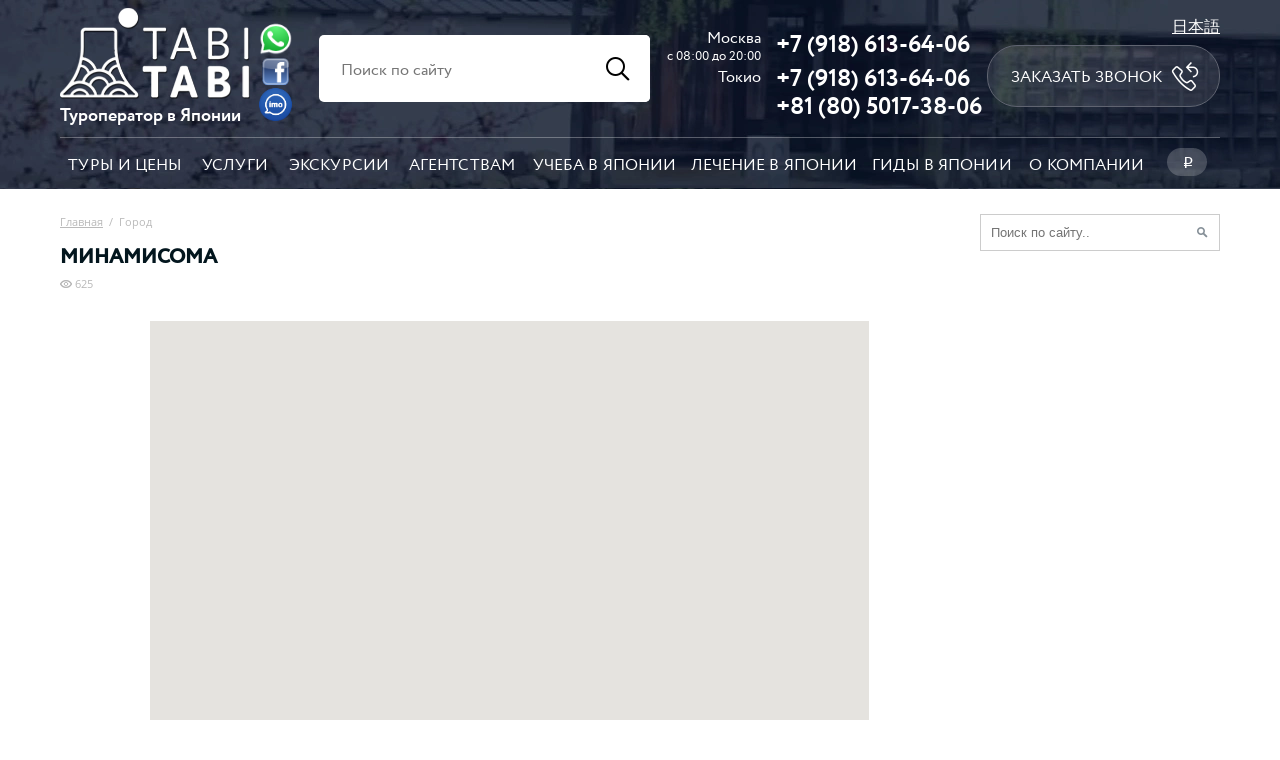

--- FILE ---
content_type: text/html; charset=utf-8
request_url: https://tabitabi.ru/area/Minamisoma.html
body_size: 7254
content:
<!DOCTYPE html>
<html lang="ru-RU">
    <head>
        <title>Минамисома</title>
        <meta name="description" content="" />
        <meta name="keywords" content="" />
        <meta property="og:image" content="/_engine/picture/8/749.jpg" />
        
<meta http-equiv='Content-Type' content='text/html; charset=utf-8' />
<meta name="format-detection" content="telephone=no">
<meta name='yandex-verification' content='76401bb40353ed93' />
<meta name="google-site-verification" content="Fh6iXPoCO5eF2yx3Cc7XYLHswijHhO4Ec5RnWP2njtg" />
<meta name="p:domain_verify" content="96ae3151b194fecde7b8324220f687ef"/>
<meta name="viewport" content="width=device-width, initial-scale=1.0, maximum-scale=2">
<link href="/_engine/images/favicon.ico" rel="icon" type="image/x-icon" />

<script src="/_engine/Addons/jquery-3.6.1.min.js"></script>

<script>
    function escapeHtml(unsafe) {
        return unsafe
            .replace(/&/g, "&amp;")
            .replace(/</g, "&lt;")
            .replace(/>/g, "&gt;")
            .replace(/"/g, "&quot;")
            .replace(/'/g, "&#039;");
    }
</script>

<link rel="stylesheet" href="/_engine/cache/style2.cache.css?15dd8c112fb65fd3da92dd3bc61ddc95">    </head>
    <body>
        
    <!--[if lte IE 8]>
        <div class="oldBrowser">Ваш браузер устарел. Your current browser is outdated!</div>
    <![endif]-->

<div class="request_modal popup-container">
	<table class="popup new"><tbody><tr><td>
        <div class="form big">
            <div class="close"></div>
            <h1>Заявка</h1>
            <div class="delimiter"></div>
            <div class="container after">
                Спасибо! Ваша заявка принята.
            </div>
            <div class="container before">
                <input name="subject" type="hidden" value="Заявка">
                <table width="360">
                    <tr>
                        <td>
                            <table width="100%">
                                <tr>
                                    <td class="title">Имя и фамилия: <span class="required"></span></td>
                                    <td class="input"><input name="name" type="text" value="" placeholder="Иван Иванов"></td>
                                </tr>
                            </table>
                        </td>   
                    </tr>
                    <tr>
                        <td>
                            <table width="100%">
                                <tr>
                                    <td class="title">Телефон: <span class="required">*</span></td>
                                    <td class="input"><input required name="phone" type="text" data-rule="phone" value="" placeholder="8 (926) 222-33-44"></td>
                                </tr>
                            </table>
                        </td>
                    </tr>
                    <tr>
                        <td>
                            <table width="100%">
                                <tr>
                                    <td class="title">E-mail:</td>
                                    <td class="input"><input name="email" type="text" value="" placeholder="ivanov@yandex.ru"></td>
                                </tr>
                            </table>
                        </td>
                    </tr>
                    <tr>
                        <td colspan="2">
                            <center>
                                <input type="button" value="Отправить">
                            </center>
                        </td>
                    </tr>
                 </table>
            </div>    
        </div>
    </td></tr></tbody></table> 
</div>

<!-- imo_modal modal_imo -->
<div class="imo_modal popup-container">
    <table class="popup new"><tbody><tr><td>
        <div class="form big">
            <div class="close"></div>
            <div class="container">
                <div>Мы доступы в imo по номеру телефона:</div>
                <div class="tel">+7 (918) 613-64-06.</div>
                <div class="link"><a target="_blank" href="https://imo.im/?lang=ru">Скачайте приложение imo</a></div>
            </div>
        </div>
    </td></tr></tbody></table>
</div>

<style>
    .imo_modal .tel {
        font-size: 28px;
    }

    .imo_modal .link {
        display: table-cell;
        height: 38px;
        padding-right: 48px;
        vertical-align: middle;
        background-image: url("/images3/imo.png");
        background-repeat: no-repeat;
        background-position: 100% 1%;
        background-size: 38px;
    }
</style>       
    <!-- viza modal -->
    <!-- //viza modal -->

    <!-- enter modal -->
	<div class="enter_modal popup-container">
    <table class="popup"><tbody><tr><td>
        <div class="form">
            <div class="close"></div>
            <div class="h1">Войти через</div>
            <div class="delimiter"></div>
            <div class="container">
                
                <script src="//ulogin.ru/js/ulogin.js"></script>
                <div id="uLogin" data-ulogin="display=panel;fields=photo,photo_big,email,first_name,last_name;providers=vkontakte,facebook,yandex,mailru,odnoklassniki,google;hidden=other;redirect_uri=http%3A%2F%2Ftabitabi.ru%2Fuser%2Flogin%2F"></div>

            </div>    
        </div>
    </td></tr></tbody></table>  
	</div>
    <!-- //enter modal -->
    
    
    <!-- picture modal -->
	<div class="big_picture_modal popup-container">
    <table class="popup"><tbody><tr><td style="height: 100%">
        <div class="picture">
            <div class="close"></div>
			<div class="big_picture_cont">
				<img class="l" src="/_engine/Addons/user/l-arrow.png">
				<img class="r" src="/_engine/Addons/user/r-arrow.png">
				<img id="big_picture" src="/images/bg.png">
			</div>
        </div>
    </td></tr></tbody></table>  
	</div>	
    <!-- //picture modal -->
    
    
    <!-- picture modal -->
	<div class="load popup-container">
    <table class="popup"><tbody><tr><td>
        <div class="picture">
            <img class="ico" style="border-radius: 20px;" src="/images/loading.gif">
        </div>    
    </td></tr></tbody></table>  
	</div>	
    <!-- //picture modal -->
<div class="header3" style="background-image: url(/images3/header.jpg)">
    <div class="main">
        <div class="main_padding">
            <div class="table top">
                <div class="row">
                    <div class="cell cel0">
                        <a href="/" aria-label="Главная страница"><img alt="tabitabi.ru" class="logo" src="/images3/logo.png"></a>
                        <div>Туроператор в Японии</div>
                    </div>
                    <div class="cell cel1">
                        <div class="ico">   
                            <a class="wh" aria-label="Whatsapp" href="https://api.whatsapp.com/send?phone=79186136406" target="blank">
                                <img src="/images3/whatsapp.png?1" alt="tabitabi whatsapp">
                            </a>
                            <a class="fb" aria-label="Facebook" href="https://www.facebook.com/tabitabi.ru/" target="blank">
                                <img src="/images3/facebook.png?1" alt="tabitabi facebook">
                            </a>
                            <a class="fb main-modal" data-modal="imo_modal" href="#" aria-label="Imo" target="blank">
                                <img src="/images3/imo.png?1" alt="tabitabi imo">
                            </a>
                        </div>
                    </div>
                    <div class="cell cel2">
                        <div class="table search">
                            <div class="row">
                                <form action="/search/" method="post">
                                    <div class="cell input"><input name="query" type="text" placeholder="Поиск по сайту"></div>
                                    <div class="cell icon"></div>
                                </form>
                            </div>
                        </div>
                    </div>
                    <div class="cell cel3">
                        <div class="tel-table">
                            <div class="tel-row">
                                <div class="l">Москва<span>c 08:00 до 20:00</span></div> <div class="r"><a href="tel:+7 (918) 613-64-06">+7 (918) 613-64-06</a></div>
                            </div>
                            <div class="tel-row">
                                <div class="l">Токио</div> <div class="r"><a href="tel:+7 (918) 613-64-06">+7 (918) 613-64-06</a></div>
                            </div>
                            <div class="tel-row">
                                <div class="l"></div> <div class="r"><a href="tel:+81 (80) 5017-38-06">+81 (80) 5017-38-06</a></div>
                            </div>
                        </div>
                    </div>                
                    <div class="cell cel4">
                        <a href="/jp/">日本語</a>
                        <a href="#" class="call main-modal" data-modal="request_modal" data-yagla="Zakazat-zvonok" data-subject="Заказать звонок">Заказать звонок</a>
                    </div>  
                </div>    
            </div>    
            <div class="menu3">
                <div class="row">
                    <div><a href="/tour/">Туры и цены</a></div>
                    <div><a href="/service/">Услуги</a></div>
                    <div><a href="/excursion/">Экскурсии</a></div>
                    <div><a href="/agency.html">Агентствам</a></div>
                    <div><a href="/school/">Учеба в Японии</a></div>
                    <div><a href="/hospital/">Лечение в Японии</a></div>
                    <div><a href="/guide/">Гиды в Японии</a></div>
                    <div><a href="/about.html">О компании</a></div>
                    <div>
                        <a href="#" class="lang"><span class="rouble">p</span></a>
                        <div class="sub">
                                                        <a href="/currency/set/?code=JPY">Иена ¥</a>                            
                                                        <a href="/currency/set/?code=RUB">Рубль <span class="rouble">p</span></a>                            
                                                        <a href="/currency/set/?code=USD">Доллар $</a>                            
                                                    </div>
                    </div>
                </div>
            </div>
        </div>
    </div>  
</div>
        
        <div class="info main_info">
            <div class="main">
                <div class="main_padding">
                    <table class="main_table">
                        <tr><script src="//maps.googleapis.com/maps/api/js?key=AIzaSyBLUflWl39ZA_IdPVvzE3j8aBE4LLeGp_0&sensor=false"></script>

    <td class="left">
        <div class="body areas_page">
            <table class="both_navi content">
                <tr>
                    <td class="navi_title">
                        <div class="navigator">
                            <a href="/">Главная</a>&nbsp;&nbsp;/&nbsp;&nbsp;Город                        </div>
                        <h1>Минамисома</h1>
                        <div style="height: 8px;"></div>
                        <div class="counters2">
    <div class="views">625</div>
<!--    <div class="comments">0</div>-->
<!--    <div class="favorites">0</div>-->
</div>                        <div class="description">
                                                    </div>
                    </td>
                    <td class="right_side">   
                        <div class="social">
                        </div>
                    </td>
                </tr>
            </table>

            <div class="text_inner">
				<div class="gallery">
					<div class="show">
						<div class="fixed">
							<div class="center">
								<div class="pictures" title="Фото Минамисома">
									<div class="picture">
										<div class="img active">
											<div id="map-canvas" class="map-canvas"></div>
											<script type="text/javascript">
												function initialize() {
													var myLatlng = new google.maps.LatLng(37.641720,140.956852);
													var mapOptions = {
														center: myLatlng,
														zoom: 13,
														scrollwheel: false
													};
													map = new google.maps.Map(document.getElementById("map-canvas"), mapOptions);
													loadMarkers();
												}

												if (typeof(google)!=='undefined') {
													var map;
													var infoWindow;
													var mcOptions = {
														gridSize: 40,
														maxZoom: 22, 
														styles: [{
															height: 32,
															url: "/images/marker-cluster.png",
															width: 32
														}]
													};
												}		
												
												function loadMarkers() {
													var markers = [];
													jsonRequest = $.get( "/city/json/", {'models':['place'], 'cityId': 375}, function( data ) {
														$.each(data, function(i, item) {
															var placeLocation = new google.maps.LatLng(item.lat, item.lon);

															if (item.type == 'hotel') {
																var marker = new google.maps.Marker({
																	position: placeLocation,
																	icon: '/images/hotel.png'
																});
															} else {
																var marker = new google.maps.Marker({
																	position: placeLocation
																});
															}

															google.maps.event.addListener(marker, "click", function(){
																if (infoWindow) {
																	infoWindow.close();
																}
																infoWindow = new google.maps.InfoWindow();
																infoWindow.setContent(item.html);
																infoWindow.open(map, marker);
															});

															markers.push(marker);
														});

														markerCluster = new MarkerClusterer(map, markers, mcOptions);
													});
												}

												$(document).ready(function() { 
													initialize(); 
												});
											</script>
										</div>
									</div>
									 
								</div>
							</div>    
						</div>    
						<div class="navigation">
							<div class="prevList">
								<span class="prev active" style="background: url('http://maps.googleapis.com/maps/api/staticmap?center=37.641720,140.956852&zoom=10&size=132x67&maptype=mobile&hl=ru&key=AIzaSyBLUflWl39ZA_IdPVvzE3j8aBE4LLeGp_0');"></span>
								 
							</div>
						</div>
					</div>   
				</div>    
				<script>
                    $(document).ready(function () {
                        if ($(".navigation .prev").length > 1) {
                            galleryGo(1, true);
                        }
                    });
				</script>
				
                <div class="content">
                    <div class="text-content">
													<div style="height:15px;"></div>
							<h3>Добро пожаловать на страницу города Минамисома!</h3>
											</div>	
                    
					
<div style="height: 18px;"></div>
<div class="recomend_list">
    
     
        
    
         
        
        
        

        
    
    
		

    	
</div>    
<div style="height: 20px;"></div>

		
<div style="height: 10px;"></div>

<script>
$(function() {
	$(".info .all_news").click(function() {
		$(this).hide();
		$(".hide_news").show();
		$(".info .itemNews").stop().slideDown();
	});
	
	$(".info .hide_news").click(function() {
		$(this).hide();
		$(".all_news").show();
		$(".info .itemNews:gt(2)").stop().slideUp();
	});
	
    $(".itemNews .title").click(function() {
		var $text = $(this).closest('.itemNews').find(".text");
        if (!$text.is(":visible")) {
			$text.slideDown();
			fixTableForMobile();
		} else {
			$text.slideUp();
		}
    });
});
</script>
                </div>

            </div>

        </div>
    </td>
    
    <td class="right inner">
        <div class="fixed_width">
			<div class="interviews">

    <div class="mini-search">
        <div class="border">
            <form method="post" action="/search/">
                <table><tr>
                    <td class="text"><input name="query" type="text" placeholder="Поиск по сайту.."></td>
                    <td class="submit"><div class="button"><input type="submit" value=""></div></td>
                </tr></table>
            </form>
        </div>	
    </div>				<div style="height: 45px;"></div>
					
				
			</div>
        </div>
    </td>
		
                        </tr>
                    </table>
                </div>
            </div>
        </div>    

        <div class="social_blocks">
            <div class="container">
                <div class="main">
                    <div class="main_padding">
                        <table width="100%" class="block3">
                            <tr>
                                <td>
<div class="fixed">
<script type="text/javascript" src="//vk.com/js/api/openapi.js?113"></script>
<!-- VK Widget -->
<div id="vk_groups"></div>
<script type="text/javascript">
    VK.Widgets.Group("vk_groups", {mode: 0, width: "340", height: "255", color1: 'FFFFFF', color2: '2B587A', color3: '5B7FA6'}, 66121973);
</script>
</div>
                                </td>
                                <td>
<div class="fixed">
<script async src="https://telegram.org/js/telegram-widget.js?22" data-telegram-post="gidjapan/866" data-width="100%" data-color="343638" data-dark-color="FFFFFF"></script>
</div>
                                </td>
                            </tr>    
                        </table>    
                    </div>
                </div>    
            </div>
        </div> <div class="footer3">
    <div class="main">
        <div class="main_padding">
            <div class="table top">
                <div class="row">
                    <div class="cell cel1">
                        <div class="company">
                            <div>Туры в Японию</div>
                            <div>АО «tabitabi.ru», Лицензия-2-6841</div>
                        </div>
                        <div style="height: 25px;"></div>
                        <div class="address gray">
                            <div>136-0073, Tokyo, Koto-ku, Kitasuna 5-15-15</div>
                            <div>tabitabi.ru@gmail.com</div>
                        </div>
                        <div style="height: 25px;"></div>
                        <!--<img src="/images3/kimono.png">-->
                    </div>
                    <div class="cell cel2">
                        <div class="links">
                            <a href="/tour/">Туры и цены</a>
                            <a href="/service/">Услуги</a>
                            <a href="/excursion/">Экскурсии</a>
                            <a href="/agency.html">Агенствам</a>
                            <a href="/school/">Учеба в Японии</a>
                            <a href="/hospital/">Лечение в Японии</a>
                            <a href="/guide/">Гиды в Японии</a>
                            <a href="/about.html">О компании</a>
                        </div>
                    </div>
                    <div class="cell cel3">
                        <div class="links">
                            <div class="gray">Города</div>
                                                            <a href="/area/Yokohama.html">Иокогама</a>
                                                            <a href="/area/Hokkaido_prefecture.html">Хоккайдо</a>
                                                            <a href="/area/Hakone-machi.html">Хаконе</a>
                                                            <a href="/area/Tokyo.html">Токио</a>
                                                            <a href="/area/Kamakura.html">Камакура</a>
                                                            <a href="/area/Kyoto.html">Киото</a>
                                                            <a href="/area/Osaka.html">Осака</a>
                                                            <a href="/area/Nara.html">Нара</a>
                                                            <a href="/area/Okinawa_prefecture.html">Префектура Окинава</a>
                                                    </div>
                    </div>
                    <div class="cell cel4">
                        <div class="links">
                            <div class="gray">Полезное о Японии</div>
                            <a href="/place/">Места (862)</a>
                            <a href="/event/">События (124)</a>
                            <a href="/article/">Статьи (235)</a>
                            <a href="/wiki/">Вики (62)</a>
                            <a href="/author/">Авторы (9)</a>
                        </div>
                    </div>
                    <div class="cell cel5">
                        <div class="tel">
                            <span class="tel-title">Москва<span>c 08:00 до 20:00</span></span>
                            <a href="tel:+7 (918) 613-64-06">+7 (918) 613-64-06</a>
                            <span class="tel-title">Токио</span>
                            <a href="tel:+7 (918) 613-64-06">+7 (918) 613-64-06</a>
                            <span class="tel-title"></span>
                            <a href="tel:+81 (80) 5017-38-06">+81 (80) 5017-38-06</a>
                            <div style="height: 5px;"></div>
                            <div>
                                
<!-- Top.Mail.Ru counter -->
<script type="text/javascript">
    var _tmr = window._tmr || (window._tmr = []);
    _tmr.push({id: "2611787", type: "pageView", start: (new Date()).getTime()});
    (function (d, w, id) {
        if (d.getElementById(id)) return;
        var ts = d.createElement("script"); ts.type = "text/javascript"; ts.async = true; ts.id = id;
        ts.src = "https://top-fwz1.mail.ru/js/code.js";
        var f = function () {var s = d.getElementsByTagName("script")[0]; s.parentNode.insertBefore(ts, s);};
        if (w.opera == "[object Opera]") { d.addEventListener("DOMContentLoaded", f, false); } else { f(); }
    })(document, window, "tmr-code");
</script>
<noscript><div><img src="https://top-fwz1.mail.ru/counter?id=2611787;js=na" style="position:absolute;left:-9999px;" alt="Top.Mail.Ru" /></div></noscript>
<!-- /Top.Mail.Ru counter -->
<!-- Top.Mail.Ru logo -->
<a href="https://top-fwz1.mail.ru/jump?from=2611787" target="_blank">
    <img src="https://top-fwz1.mail.ru/counter?id=2611787;t=442;l=1" height="31" width="88" alt="Top.Mail.Ru" style="border:0;" /></a>
<!-- /Top.Mail.Ru logo -->

<!-- begin of Top100 code -->
<!--<script id="top100Counter" type="text/javascript" src="//counter.rambler.ru/top100.jcn?3062947"></script>-->
<!--<noscript>-->
<!--    <img src="http://counter.rambler.ru/top100.cnt?3062947" alt="Rambler's Top100" border="0" />-->
<!--</noscript>-->
<!-- end of Top100 code -->                            </div>
                        </div>
                    </div>
                </div>
            </div>
            <div class="table bottom">
                <div class="row">
                    <div class="cell">
                        <a class="pay pre-img img" data-img="/_engine/Addons/user/card_logos.png" href="/pay-popicy.html">Принимаем</a>
                        <a href="/user-agreement.html">Пользовательское соглашение</a>
                        <a href="/privacy-policy.html">Конфиденциальность</a>
                        <a href="/tourist-agreement.html">Туристический договор</a>
                    </div>
                </div>
            </div>
        </div>    
    </div>
</div>


<!-- Yandex.Metrika counter -->
<script type="text/javascript" >
    (function(m,e,t,r,i,k,a){m[i]=m[i]||function(){(m[i].a=m[i].a||[]).push(arguments)};
        m[i].l=1*new Date();
        for (var j = 0; j < document.scripts.length; j++) {if (document.scripts[j].src === r) { return; }}
        k=e.createElement(t),a=e.getElementsByTagName(t)[0],k.async=1,k.src=r,a.parentNode.insertBefore(k,a)})
    (window, document, "script", "https://mc.yandex.ru/metrika/tag.js", "ym");

    ym(99252832, "init", {
        clickmap:true,
        trackLinks:true,
        accurateTrackBounce:true,
        webvisor:true
    });
</script>
<noscript><div><img src="https://mc.yandex.ru/watch/99252832" style="position:absolute; left:-9999px;" alt="" /></div></noscript>
<!-- /Yandex.Metrika counter -->

<!-- Vk pixel -->
<script type="text/javascript">!function(){var t=document.createElement("script");t.type="text/javascript",t.async=!0,t.src='https://vk.com/js/api/openapi.js?173',t.onload=function(){VK.Retargeting.Init("VK-RTRG-56700-dZfWr"),VK.Retargeting.Hit()},document.head.appendChild(t)}();</script><noscript><img src="https://vk.com/rtrg?p=VK-RTRG-56700-dZfWr" style="position:fixed; left:-999px;" alt=""/></noscript>

<script src="/_engine/cache/script.cache.js?2dc104fde84d086777570183ac83da09"></script>
<script>
    const RECAPTCHA_PUBLIC_KEY = '6LcU8L4ZAAAAALv7kRLK2QXG_4GBY0gYSpAWGZL1';
    let isRecaptchaLoaded = false
    $(document).on('mousemove touchstart', function () {
        if (isRecaptchaLoaded === false) {
            let scr = document.createElement("script");
            scr.setAttribute("src", "//www.google.com/recaptcha/api.js?render=6LcU8L4ZAAAAALv7kRLK2QXG_4GBY0gYSpAWGZL1");
            document.body.appendChild(scr);
            isRecaptchaLoaded = true
        }
    })
</script>

    </body>
    <!-- BEGIN JIVOSITE CODE {literal} -->
    <script type='text/javascript'>
        $(document).ready(function () {
            let time = !isMobile() ? 5000 : 10000
            setTimeout(function (){
                let scr = document.createElement("script");
                scr.setAttribute("src", "//code-ya.jivosite.com/widget/QOmZroMAeV");
                document.body.appendChild(scr);
                (function(){ var widget_id = 'IHyn6LclJC';var d=document;var w=window;function l(){var s = document.createElement('script'); s.type = 'text/javascript'; s.async = true;s.src = '//code.jivosite.com/script/geo-widget/'+widget_id; var ss = document.getElementsByTagName('script')[0]; ss.parentNode.insertBefore(s, ss);}if(d.readyState=='complete'){l();}else{if(w.attachEvent){w.attachEvent('onload',l);}else{w.addEventListener('load',l,false);}}})();
            }, time);
        })

    </script>
    <!-- {/literal} END JIVOSITE CODE -->
</html>

--- FILE ---
content_type: text/css
request_url: https://tabitabi.ru/_engine/cache/style2.cache.css?15dd8c112fb65fd3da92dd3bc61ddc95
body_size: 19043
content:
/* Generated time: 2026-01-19 11:13:58; Checksum: 15dd8c112fb65fd3da92dd3bc61ddc95 */

@media print{.video,.video-space,.gallery,.right,#pozvonim-button,.recomend_list,.social_blocks,#jivo_container,.footer1,.footer2,.social,#jivo-iframe-container,.bottom_menu,#tpcwl_iframe-0{position:absolute;margin-left:-9999999px;display:none!important}}.html,body{padding:0;margin:0;font-family:'Open Sans',sans-serif}body{min-width:1000px}table,td,tr,th{border:0;padding:0;border-collapse:collapse}.blockLink{text-decoration:none}a{color:#ca3137}a:hover{text-decoration:none}img{border:0}.preload div{width:1px;height:1px}.preload{position:absolute;margin-top:-500px;margin-left:-6000px}.popup .big{width:750px!important}.popup-container{z-index:99999999;left:0;top:0;width:100%;height:100%;display:none;position:absolute;background:url(/images/bg.png) 0 0}.popup-container td{vertical-align:middle!important}.popup{left:0;top:0;position:absolute;width:100%;height:100%;z-index:1000}.popup .close{width:13px;height:13px;background:url(/images/close.png) no-repeat 0 0;float:right;margin-top:-32px;margin-right:-18px;cursor:pointer}.popup .picture{padding:50px;margin:0 auto;text-align:center}.big_picture{cursor:pointer}.big_picture_modal .close{margin-top:-29px!important}.popup .picture img{box-shadow:0 0 125px rgba(0,0,0,.75)}.popup .form{padding-top:15px;width:380px;margin:0 auto;background:white;box-shadow:0 0 125px rgba(0,0,0,.75);border-radius:5px}.popup h1,.popup .h1{margin:0 20px 13px 20px;font-family:'Circe Regular',sans-serif}.popup .container{padding:15px 20px 24px 20px;color:#03161e}.popup .container .title{font-family:'Open Sans',sans-serif;font-size:14px;text-transform:none}.form td{vertical-align:middle!important}.form .title{width:50%;padding-bottom:5px;padding-right:10px}.form .input{padding-bottom:5px}.form .input input[type=text],.form .input input[type=password],.form .input input[type=file],.form .input input[type=email],.form .input input[type=number]{width:87%;padding:9px 10px;border:1px solid #efefef;border-radius:3px;outline:0;background:white}.form .input textarea{width:317px;height:60px;padding:9px 10px;border:1px solid #efefef;border-radius:3px;outline:0;background:white}.form .input input[type=checkbox]{outline:0}.form input[type=submit],.form input[type=button]{margin-top:16px;width:250px;height:57px;background:url(/images/big_button.png);color:white;font-size:18px;text-transform:uppercase;font-family:'Circe Bold',sans-serif;border:0;overflow:none;outline:0;cursor:pointer}.popup .wide input[type=text],.popup .wide input[type=password],.popup .wide input[type=file],.popup .wide input[type=number]{width:92%}.popup .wide textarea{width:92%;height:40px;padding:9px 10px;border:1px solid #efefef;border-radius:3px;outline:0;background:white}.popup .wide{width:100%}.popup .input select{width:170px;padding:0 10px;height:33px;border:1px solid #efefef;border-radius:3px;outline:0}.header .for_hover{height:100%}.header{height:128px;background:url(/images/bg.jpg) repeat}.header .main{background:url(/images/bg_logo.png) no-repeat 130px 0}.header_logo{height:100%;background:url(/images/bg_header.jpg) repeat 50% 0}.main{margin:0 auto;overflow:auto;max-width:1560px;min-width:1000px;*width:1060px!important}.main_padding{margin:0 30px;overflow:auto}.main_table{width:100%}.header .logo{position:relative;margin-left:-3px;margin-top:3px}.header .desc{position:relative;margin-top:-3px;width:143px;color:#395a67;font-size:11px;line-height:14px}.trigger{cursor:pointer;margin-top:10px;width:49px;height:21px;padding-left:2px;padding-top:2px;background:url(/images/trigger.png) no-repeat}.trigger_text{font-style:italic;position:relative;margin-top:-22px;margin-left:54px;;color:#191712;font-size:11px}.trigger_text a{color:#a91a1b;text-decoration:none}.trigger_text a:hover{text-decoration:underline}.trigger .elipse{width:19px;height:19px;background:url(/images/trigger_elipse.png) no-repeat}.header .elise .pos2{}.rouble{font-family:Rouble,sans-serif;text-transform:none;float:none!important;position:relative;left:3px}.header .price{font-family:'Circe Bold',sans-serif;font-size:20px}.header .title{font-family:'Circe Bold',sans-serif;font-size:41px;text-transform:uppercase;margin-top:-6px;margin-left:-3px}.header .order{font-size:14px;margin-top:-5px;color:#aa1f24;text-decoration:underline}.header .order_hover{text-decoration:none}.header .banner{color:#fff;text-shadow:0 2px 3px rgba(201,195,173,.75);cursor:pointer;margin-left:9%}.header .banner_hover{color:#aa1f24}.header .header_hover{background:url(/images/banner_hover.png) no-repeat 0 100%}.header .padding{padding-top:19px;height:109px}.header .float1{float:left;width:23%}.header .float2{float:left}.header .float3{float:left}.header .float4{float:left}.menu{background:url(/images/menu.png);position:relative;padding-bottom:1px}.menu .links{float:left;line-height:51px}.menu .login{float:right;height:50px;overflow:hidden}.menu .login .user{cursor:auto}.menu .login button{margin-top:11px;margin-bottom:11px;padding:8px 15px;background-color:#d1d0d0;color:#737475;border-radius:2px;border:0;font-size:11px;cursor:pointer;outline:0;opacity:.75}.menu .links .link{display:block;float:left;font-size:13px;margin-right:30px}.menu .links a{font-family:'Circe Bold',sans-serif;text-transform:uppercase;text-decoration:none;color:#18405a}.menu .links a:hover{color:#a91e23}.menu .links .selected{color:#a91e23}.menu .links .sub-links a{display:block;margin-top:4px;margin-bottom:4px}.menu .links .sub-links{display:none;position:absolute;line-height:19px;background:#EDEDED;float:left;padding:10px 15px;border-top:2px solid rgb(217,217,217);border-bottom:2px solid rgb(217,217,217);margin-top:11px;margin-left:-15px;z-index:1;line-height:initial}.menu .links .sub-links:after{position:absolute;content:"";top:-12px;left:20px;bottom:auto;border-style:solid;border-width:0 10px 10px;border-color:rgb(217,217,217) transparent}.slider{width:100%;height:300px;margin-top:0;overflow:hidden}.slider .block{float:left;width:200px;height:300px;cursor:pointer}.slider .block .hover{background:url(/images/slider_hover.png) no-repeat;width:150px;height:220px;padding:40px 35px 40px 15px;display:none}.slider .block .fix_height{height:230px}.slider .hover .title{font-size:15px;font-family:'Circe Regular',sans-serif;color:#fff;text-transform:uppercase}.slider .hover .title a{color:#fff;text-decoration:none}.slider .hover .text{margin-top:20px;font-size:12px;font-family:'Open Sans',sans-serif;color:#fff;line-height:16px}.counters{color:#fff;font-size:11px;width:100%;overflow:auto}.counters div{float:left;margin-right:13px;padding-left:15px}.counters .views{background:url(/images/views.png) 0 50% no-repeat}.counters .comments{background:url(/images/comments.png) 0 50% no-repeat}.counters .favorites{background:url(/images/favorites.png) 0 50% no-repeat}.counters2{color:#b8b8b8;font-size:11px;width:100%;overflow:auto}.counters2 div{float:left;margin-right:13px;padding-left:15px}.counters2 .views{background:url(/images/views2.png) 0 50% no-repeat}.counters2 .comments{background:url(/images/comments2.png) 0 50% no-repeat}.counters2 .favorites{background:url(/images/favorites2.png) 0 50% no-repeat}.slider_scroll{height:12px;margin-top:12px;background:url(/images/slider_bar.png) 0 50% repeat-x;overflow:none}.slider_scroll .scroll div{float:left;font-size:0}.slider_scroll .bar{background:url(/images/slider_scrollbar2.png) 0 1px repeat-x;height:12px;position:relative;overflow:hidden;border-radius:9px}.slider_scroll .scroll .space{height:12px;background:url(/images/slider_scroll_space.png) 0 50% repeat-x}.slider_scroll .scroll .center{width:12px;height:12px;background:url(/images/slider_scroll.png) 49% 50% no-repeat}.slider_scroll .scroll .left{width:12px;height:12px;background:url(/images/slider_scroll.png) 0 50% no-repeat}.slider_scroll .scroll .right{width:12px;height:12px;background:url(/images/slider_scroll.png) 100% 50% no-repeat}.slider_scroll .scroll{left:0;height:12px;cursor:pointer;position:absolute;outline:0;overflow:none;user-select:none;-webkit-user-select:none;-webkit-touch-callout:none}.slider .main_padding{overflow:hidden}.info{margin-top:25px;overflow:hidden}.info .left{width:100%;overflow:auto;padding-right:20px;padding-bottom:60px;vertical-align:top}.info .right{vertical-align:top;padding-bottom:60px}.info .inner{padding-top:0}.info .fixed_width{width:240px}.info h2{margin:0;padding:0;font-style:normal;font-family:'Circe Bold',sans-serif;color:#03161e;font-size:17px;text-transform:uppercase;float:left;margin-top:+5px;position:absolute}.itemNews h2{float:none;position:relative}.info button{padding:7px 7px;border:1px solid #e1e1e1;background:transparent;color:#a1a1a1;border-radius:2px;font-size:12px;cursor:pointer;outline:0;float:right}button.modal{font-size:16px;padding:12px;margin:15px}.info button:hover{color:#ca373c;border:1px solid #e79699}.text-content button{padding:7px 15px;font-size:15px;float:none}.info .events{margin-top:15px;margin-bottom:23px}.info .block{min-width:230px;cursor:pointer;overflow:hidden}.info .block_space{width:10px;font-size:1px;display:none}.events .block .img{//width:240px;height:135px;background-size:cover!important}.proramm_table h2{margin-top:8px;font-size:15px;text-transform:uppercase;font-family:'Circe Regular',sans-serif;border-bottom:1px solid transparent}.info .block .title{margin-top:8px;font-size:15px;text-transform:uppercase;font-family:'Circe Regular',sans-serif;border-bottom:1px solid transparent}.info .block:hover .title{text-decoration:underline}.info .block .title{color:#306c85;text-decoration:none}.info .block .place{margin-top:4px;margin-bottom:2px;color:#03161e;font-size:12px;background:url(/images/pointer.png) 0 3px no-repeat;padding-left:15px}.info .head_title{overflow:auto}.delimiter{height:1px;background:url(/images/delimiter.png) repeat-x}.border_radius .date{color:white;text-shadow:0 2px 3px rgba(0,0,0,.55)}.border_radius{padding:5px 10px;float:left;//margin-left:36%;margin-top:40px;border-radius:3px;border:1px solid white;box-shadow:0 2px 3px rgba(0,0,0,.15)}.border_radius .number{font-size:28px;font-family:'Circe Bold',sans-serif}.border_radius .text{font-size:13px;text-transform:uppercase;font-family:'Circe Bold',sans-serif}.border_radius .n{text-align:center}.border_radius .one{width:100%;margin-top:-2px;text-align:center}.border_radius .two{margin-top:-2px;font-size:11px;text-align:center}.places .no_place{text-align:center;margin-bottom:20px;color:#03161e;font-size:12px}.places{overflow:auto;margin-top:15px}.places .block .hover{background:url(/images/place_hover.png) repeat-x;position:absolute;width:70px;height:70px;text-shadow:0 2px 3px rgba(20,20,20,.75);display:none}.places .block .hover .counters{margin-top:28px;width:auto;float:left}.places .block .hover .counters div{margin-right:0}.places .block{float:left;cursor:pointer}.places .block_space{float:left;width:10px;height:1px;font-size:1px}.places .img{width:70px;height:70px;float:left;margin-bottom:10px;background-size:cover!important}.places .text{margin-left:10px;float:left}.info table td{vertical-align:top}.places .block .title{margin-top:0}.places .block .desc{margin-top:5px;color:#03161e;font-size:12px;line-height:15px;max-height:30px;overflow:hidden}.places .block .place{color:#c2c2c2;font-size:11px}.places .block .trigger{font-size:12px;color:#a91e23;text-transform:uppercase;font-family:'HelveticaNueCur Bold',sans-serif}.places .block .category{font-size:11px;color:#adadad;border:1px solid #ededed;border-radius:2px;float:left;padding:1px 3px;margin:0 3px 3px 0}.places .pic_block{width:70px}.company-recall{margin-bottom:20px}.company-recall .block_space{width:20px;display:table-cell}.company-recall .bg-container{float:left;line-height:1px;padding:5px;border:1px solid #DADADA;margin-left:-5px;border-radius:5px}.company-recall .bg-image{width:300px;height:187px;background-size:cover!important}.company-recall .title{color:#03161e;font-size:18px;font-family:'Circe Bold',sans-serif}.company-recall .name{color:#ae5151}.company-recall .comment-table{margin-top:10px}.company-recall .comment-table .quote1{font-size:55px;color:#ae5151;line-height:40px}.company-recall .comment-table .quote2{font-size:55px;color:#ae5151;vertical-align:bottom;line-height:1px}.company-recall .comment-table .text{padding:12px;font-size:14px;color:#3B4346;font-style:italic;line-height:20px}.company-recall .block_comment .text{font-size:14px;color:#3B4346}.recall{display:none;width:100%}.recall_height{min-height:250px}.recall_active{display:inline-table!important}.recall_static{display:inline-table!important}.recall .gallery{width:400px!important;height:250px!important;background-size:cover!important}.recall .title{color:#03161e;font-size:15px;text-transform:uppercase;font-family:'Circe Bold',sans-serif;margin-bottom:20px}.recall .block_space{width:15px;display:table-cell!important}.recall .comment{color:#03161e;font-size:12px;margin-bottom:20px}.read_more{color:#306c85;display:block;font-size:12px;float:right}.read_more:hover{text-decoration:none}.gallery_paginator{width:390px;height:9px;cursor:pointer;margin-top:30px;float:right;overflow:auto;position:absolute;overflow:none}.gallery_paginator .controll{float:right;height:9px;overflow:none}.gallery_paginator .paginate{width:9px;height:9px;float:left;background:url(/images/paginate.png) no-repeat -14px 0;margin-right:5px}.gallery_paginator .active{background:url(/images/paginate.png) no-repeat 0 0}.recall img{display:none}.article_list{clear:both;overflow:auto}.article_list .block{float:left;height:186px;margin-bottom:14px}.article_list .img{width:auto!important}.article_list .block_space{float:left;width:15px;height:186px;margin-bottom:14px}.interviews .block{margin-bottom:14px}.interviews .block .img{height:35px;padding-top:90px;background-size:cover!important}.interviews .title a{margin-top:5px;color:#306c85;font-size:15px;font-family:'Circe Regular',sans-serif;text-transform:uppercase}.interviews .author{color:#bdbdbd;font-size:12px;font-family:'Open Sans',sans-serif;text-transform:none}.interviews .block .hover{background:url(/images/slider_hover.png) repeat-x;padding:10px 20px;text-shadow:0 2px 3px rgba(20,20,20,.75);display:none}.footer1{height:130px;background:url(/images/footer_bg.jpg) repeat-x 50% 0}.footer1 .banners .text-block{height:28px;overflow:hidden}.footer1 .banners{width:540px;overflow:auto;margin:0 auto}.footer1 .container{height:130px;background:url(/images/footer.jpg) no-repeat 50% 0}.footer1 td{padding-top:30px;vertical-align:top}.footer1 .company{font-family:'HelveticaNueCur Roman',sans-serif;color:white;font-size:12px;line-height:17px}.footer1 .adress{margin-top:8px;font-family:'HelveticaNueCur Roman',sans-serif;color:#bebebe;font-size:12px;padding-left:13px;background:url(/images/post.png) 0 1px no-repeat}.footer1 .mail{margin-top:3px;font-family:'HelveticaNueCur Roman',sans-serif;color:#bebebe;font-size:12px;padding-left:13px;background:url(/images/mail.png) 0 0 no-repeat;text-decoration:underline}.footer1 .tel{font-family:'Circe Bold',sans-serif;color:white;font-size:18px;text-align:right}.footer1 .tel2{font-family:'Circe Bold',sans-serif;color:white;font-size:12px;text-align:right}.footer1 .counter{margin-top:5px;text-align:right}.footer1 button{padding:4px 14px;font-size:12px;color:white;border:0;border:1px solid rgba(247,247,247,.14);background:url(/images/button_bg.png) -1px -1px;float:right;margin-top:7px;outline:0;border-radius:2px;cursor:pointer}.button_hover{background:none!important;background-color:#ca3137!important}.footer1 .banner{cursor:pointer;margin-top:-8px;width:170px;height:83px;float:left;margin-right:9px;margin-left:0;border-bottom:3px solid #909090}.footer1 .banner img{position:absolute;width:170px;height:83px}.grayscale{filter:url("data:image/svg+xml;utf8,<svg xmlns=\'http://www.w3.org/2000/svg\'><filter id=\'grayscale\'><feColorMatrix type=\'matrix\' values=\'0.3333 .3333 .3333 0 0 .3333 .3333 .3333 0 0 .3333 .3333 .3333 0 0 0 0 0 1 0\'/></filter></svg>#grayscale");filter:gray;-webkit-filter:grayscale(100%);-moz-filter:grayscale(100%)}.footer1 .banner_hover{border-bottom:3px solid white}.footer1 .banner .block{position:absolute;width:170px;height:83px;background:url(/images/banner_bg.png) no-repeat}.footer1 .banner .block .left{margin-left:10px;margin-top:11px;float:left;font-size:13px;text-transform:uppercase;font-family:'Circe Bold',sans-serif;color:white}.footer1 .banner .block .right{margin-right:8px;margin-top:8px;float:right;font-size:16px;font-family:'Circe Bold',sans-serif;color:white}.footer1 .banner .block button{clear:both;float:none}.footer1 .banner .order{clear:both}.footer1 .banner .order td{padding-top:13px}.footer1 .b1{background:url(/images/banner1.jpg) no-repeat}.footer1 .b2{background:url(/images/banner2.jpg) no-repeat}.footer1 .b3{background:url(/images/banner3.jpg) no-repeat}.footer2{height:53px;background:url(/images/footer_bg.jpg) repeat-x 50% -130px}.footer2 .container{height:53px;background:url(/images/footer.jpg) no-repeat 50% -130px}.footer2 .copyright{float:right;margin-top:22px;color:#e6e6e6;font-size:12px;font-family:'HelveticaNueCur Roman',sans-serif}.footer2 .mw{float:left;margin-top:15px;padding-right:15px}.footer2 .pay{background:url(/_engine/Addons/user/card_logos.png) no-repeat 85% 4px;padding-right:65px}.footer2 .mw a{text-decoration:none;font-family:'HelveticaNueCur Roman',sans-serif;font-weight:normal;color:#e6e6e6;font-size:12px;border-bottom:1px solid #adadad}.footer2 .mw a:hover{border-bottom:0}.banner_block td{padding:0}.body{margin-bottom:20px}.body .social{float:right;font-size:13px;color:#b3b3b3;padding-top:8px}.body .social .share{margin-top:5px;margin-left:-3px}.body .right_side .place_type{cursor:pointer;float:right;font-family:'Circe Bold',sans-serif;color:#a1a1a1;font-size:13px;padding:5px 10px;border:1px solid #f0f0f0;border-radius:3px;outline:0;background:white;text-transform:uppercase;margin-left:5px;margin-top:5px}.body .navigator{color:#bababa;font-size:11px}.body .navigator a{color:#bababa}.body .navigator a:hover{text-decoration:none}h1,.h1{font-family:'Circe Bold',sans-serif;color:#03161e;font-size:20px;text-transform:uppercase;margin:0;padding:0;font-weight:bold}h1 span{color:#ca3137;padding-right:24px;background:url(/images/like.png) 100% 5px no-repeat}.navi_title h1{margin-top:15px}.both_navi{width:100%;clear:both;overflow:hidden;margin-bottom:15px}.both_navi .right_side{width:270px;text-align:right;vertical-align:middle!important}.both_navi .author{//max-width:180px;float:right;margin-bottom:6px}.both_navi .author .pic{width:59px;height:59px;float:left;margin-right:8px;border-radius:30px;background-size:cover!important}.both_navi .author .title{color:#3c4b5a;font-size:13px;line-height:14px}.both_navi .description{margin-top:10px;font-size:18px;color:#03161e;font-style:italic}.both_navi .description a{color:#ca3137}.both_navi .description a:hover{text-decoration:none}.middle{vertical-align:middle!important}.both_navi .author .date{color:#959595;font-size:11px;margin-top:3px}.area_map{margin:0 auto;width:722px;height:417px;background:url(/images/area_map.png) no-repeat}.area_map .element{cursor:pointer;*left:-722px;position:absolute;text-align:center}.area_map .element .title{position:relative;margin-top:-10px;font-family:'Circe Bold',sans-serif;color:#03161e;font-size:12px;text-transform:uppercase;margin-right:13px}.area_block{background:#FCFBFA;background:url(/images/area_map_bg.png) repeat-x 50% 1px}.area{margin:0 auto;width:80px;height:80px;background:url(/images/area.png) no-repeat;padding:6px 0 0 6px;text-align:left}.area img{width:60px;height:60px;border-radius:8px}.area_list{margin-top:25px;overflow:auto}.area_list table{border-spacing:0}.area_list .block{display:table;width:49%;height:180px;margin-bottom:15px;float:left;text-decoration:none}.area_list .block .img{display:table-cell;width:115px;height:178px;overflow:hidden;float:left}.area_list .block .img img{height:100%}.area_list .block .text{width:100%;display:table-cell;vertical-align:middle;padding:0 10px 0 20px;border:1px solid #e1e1e1;border-left:0}.area_list .title{color:#ca3137!important;font-family:'Circe Bold',sans-serif!important;font-size:18px!important;text-transform:uppercase;margin-bottom:10px!important;text-decoration:none}.area_list .desc{color:#03161e;font-size:13px}.left .control{margin-bottom:17px}.left .control .c1{background:#ededed;border-radius:3px;padding:11px 10px 12px 10px;;margin-bottom:12px;overflow:auto}.left .control .c2{padding:0}.left .control .price{color:#ca3137!important;margin-left:2px;margin-right:2px;padding-right:160px}.left .control .price_selector{position:absolute;float:left;width:154px;height:24px;background:url(/images/price_selector.png) no-repeat;margin:-20px 0 0 132px;*margin:2px 0 0 -158px}.left .control .price_selector .ui-slider-handle{display:block;float:left;position:absolute;margin-top:+2px;width:19px;height:19px;background:url(/images/trigger_elipse.png) no-repeat;outline:0}.left .control .price_selector .width{width:85%;display:block;position:absolute;margin-left:2px}.left .control .price_selector .price1{position:absolute;margin-top:-14px;font-family:'Circe Regular',sans-serif;color:#ca3137;font-size:12px;padding-left:10px}.left .control .price_selector .price2{position:absolute;margin-top:18px;font-family:'Circe Regular',sans-serif;color:#ca3137;font-size:12px;width:94%;text-align:right}.left .control .price_selector .ui-slider-range{margin-top:4px;margin-left:7px;display:block;position:absolute;height:19px;background:url(/images/price_bg.png) repeat-x}.left .control .title{color:#929292;font-family:'Circe Bold',sans-serif;font-size:11px;text-transform:uppercase;background:transparent;margin-right:5px}.left .control .active{color:white!important;background:#ca3137!important}.left .control .c1 .button{background:#dbdbdb}.left .category-links{line-height:25px}.left .category-info .button{cursor:default!important}.left .category-info .t{font-style:italic;font-size:14px;color:#656565;padding-right:5px}.left .control .button{color:#797979;font-size:13px;background:#ededed;padding:2px 5px;border-radius:4px;margin-right:1px;cursor:pointer;text-decoration:none;white-space:nowrap}.left .control .c1 .min{min-width:300px;text-align:left!important}.left .control .c1 .el{text-align:center;word-wrap:nowrap;width:29%;float:left}.left .control .el .link{color:#ca3137;font-family:'Circe Bold',sans-serif;font-size:12px;text-transform:uppercase}.left .control .el .link span{border-bottom:1px dotted #ca3137}.map_link_city{appearance:menulist;-moz-appearance:menulist;-webkit-appearance:menulist;font-size:14px;outline:0;background:white;color:#797979;font-family:Verdana;border-radius:3px;border:0;box-shadow:0 0 4px rgba(0,0,0,.25);padding:0 10px 0 3px}.map_link_city option{margin:0 2px}.map_link .city{background:transparent;border:0;outline:0;font-size:13px;color:#797979}.map_link .city option{}.map_link .city.selected{}.left .control table td{vertical-align:middle}.left .control .map_link{float:right;margin-left:15px;cursor:pointer;white-space:nowrap;border-radius:3px;color:#797979;height:26px;background:#ededed;padding:3px 3px 4px 4px}.left .control .map_link span{font-size:13px}.left .control .link{//display:none;background:url(/images/map_icon.png) no-repeat 0 0;padding:2px 0 4px 34px}.left .control .map_icon{width:27px;height:25px;border-radius:5px;float:left}.left .control .close{padding:2px 5px;cursor:pointer;background:url(/images/delete.png) no-repeat 0 10px}.place_list{overflow:auto;clear:both;margin-top:25px!important}.place_list .block table{width:100%}.place_list .block{float:left;height:108px;margin-bottom:15px;overflow:hidden}.place_list .block_space{width:15px;height:105px;float:left}.left .paginator{margin-top:15px}.left .paginator span{color:#929292;font-family:'Circe Bold',sans-serif;font-size:11px;text-transform:uppercase;background:transparent;margin-right:5px}.left .paginator a{color:#797979;font-size:14px;background:#ededed;padding:2px 7px;border-radius:4px;margin-right:5px;cursor:pointer;text-decoration:none}.left .paginator a.active{color:white!important;background:#ca3137!important}.text_inner .gallery{height:474px;margin-bottom:17px;clear:both;margin-bottom:17px}.text_inner .gallery .author_block{width:719px;position:absolute;margin-top:389px}.text_inner .gallery .author a{color:#474847;text-decoration:none}.text_inner .gallery .author{float:right;padding:0 5px;font-size:9px;background:rgba(255,255,255,.6);color:#474847;line-height:11px}.text_inner .show{width:719px;*width:719px!important;position:absolute}.text_inner .gallery .fixed{position:relative;height:400px;overflow:hidden;margin-bottom:6px}.text_inner .gallery .event_date{position:relative;width:719px;height:0}.event_date .border_radius{float:right;margin-right:40px;margin-top:40px;border-radius:5px}.event_date .border_radius .number{font-size:35px}.event_date .border_radius .one{font-size:16px}.event_date .border_radius .two{font-size:12px}.text_inner .gallery .pictures{font-size:0;width:719px;height:400px;white-space:nowrap;*margin-left:0!important}.text_inner .gallery .pictures .picture{width:719px;display:inline-block;*display:inline;cursor:pointer;background:black}.content .loupe{position:absolute;padding:5px;margin:20px;width:24px;height:24px;background:url(/images/loupe.png) no-repeat 50% 50% white;border-radius:5px;display:none;opacity:.9;*display:none!important}.text_inner .gallery .pictures .picture .img .loupe{position:absolute;padding:5px;margin:20px;width:24px;height:24px;background:url(/images/loupe.png) no-repeat 50% 50% white;border-radius:5px;display:none;opacity:.9;*display:none!important}.text_inner .gallery .pictures .picture .img{margin:0 auto!important;width:719px;height:400px;box-shadow:inset 0 0 17px 0 rgba(50,50,50,.75);opacity:.8;background-size:cover!important;*display:none!important}.text_inner .gallery .pictures .map_title{}.text_inner .gallery .pictures .map-canvas{width:719px!important;height:400px!important;-webkit-transform:none!important}.text_inner .gallery .pictures .picture .active{box-shadow:none;opacity:1!important;*display:block!important}.text_inner .gallery .navigation{text-align:center;font-size:0;height:68px;overflow:hidden;white-space:nowrap;*width:740px}.text_inner .gallery .navigation .prevList{overflow:hidden;display:inline-block}.text_inner .gallery .navigation .prev{overflow:hidden;box-sizing:border-box;margin:0 2px 2px 0;width:132px;height:65px;display:inline-block;box-shadow:none;background-size:cover!important;cursor:pointer}.text_inner .gallery .navigation .prev img{width:100%}.text_inner .gallery .navigation .active{border:4px solid rgb(136,25,29)}.left .content{max-width:900px;*overflow:hidden;margin:0 auto;*margin:0;*width:740px}.left .content2{max-width:900px;margin:0 auto}.content-description{clear:both;padding-top:20px}pre{margin:0;font-weight:normal;font-size:12px;color:#787878;font-style:italic;font-family:'Open Sans',sans-serif}.text_inner h1,.text_inner .h1{font-size:18px;margin:20px 0 10px 0}.text_inner ul{margin-top:0}.text_inner .content{font-size:14px}.text_inner h3{color:#ae5151;font-size:19px;font-style:italic;padding:20px 15px;border:6px solid #f0f0f0;text-align:center;font-family:'Circe Bold',sans-serif}.break-all{word-break:break-all}.text_inner h2{margin-bottom:20px;float:none;position:relative}.info .head_title h2{float:left!important}.text_inner .bottom_menu{//margin-top:35px}.text_inner .hearts{display:inline-block;cursor:pointer}.text_inner .hearts .icon{width:33px;height:35px;background:url(/images/hearts.png) no-repeat 0 0}.text_inner .hearts div{float:left}.text_inner .hearts .number{font-size:21px;font-family:'Circe Bold',sans-serif;border:1px solid #f0f0f0;border-radius:4px;padding:4px 10px;margin-left:10px;position:relative}.text_inner .hearts.pressed .icon{background:url(/images/hearts.png) no-repeat 0 -86px}.text_inner .hearts.pressed .number{background:#ffcacc}.text_inner .hearts.pressed .number:after{border-color:transparent #ffcacc}.text_inner .hearts .hover{background:url(/images/hearts.png) no-repeat 0 -43px}.text_inner .hearts .number:after{content:"";position:absolute;top:9px;left:-7px;border-style:solid;border-width:7px 7px 7px 0;border-color:transparent white;display:block;width:0;z-index:1}.text_inner .hearts .number:before{content:"";position:absolute;top:9px;left:-8px;border-style:solid;border-width:7px 7px 7px 0;border-color:transparent #f0f0f0;display:block;width:0;z-index:1}.text_inner .bottom_menu .border{border:1px solid #f3f3f3;vertical-align:middle;padding:20px}.text_inner .bottom_menu .share{text-align:center}.text_inner .bottom_menu .like{text-align:center}.bottom_menu .share .b-share a{padding:4px!important}.comment{width:100%;margin:16px 0}.comment .avatar{width:60px}.comment .block_comment .title{font-weight:bold;font-size:14px;color:#ae5151}.comment .block_comment .date{margin-left:20px;font-weight:bold;font-size:12px;color:#ccc}.comment .block_comment .text{margin-top:9px;clear:both}.comment .avatar img{width:48px;height:48px;border-radius:3px}.add_comment textarea{font-size:16px;padding:5px;width:99%;height:65px;border:1px solid #f0f0f0;border-radius:3px;outline:0}.add_comment input[type=submit]{margin-top:5px;color:#aeaeae;font-size:14px;padding:5px 15px;border:1px solid #f0f0f0;border-radius:3px;outline:0;background:white;text-transform:uppercase;cursor:pointer}.add_comment .send_table td{vertical-align:middle}.add_comment .send_button{text-align:right}.add_tabik .add_comment textarea{height:165px;width:100%}.add_tabik .info_block{margin-left:30px}.selectComment{cursor:pointer;border-bottom:1px dashed #ca3137}.selectCommentActive{border-bottom:0;color:#03161e}.commenet_in_check{background:#F2F2F2;border-radius:5px;padding:10px 24px;font-size:18px}.place_block{margin-top:25px;margin-bottom:35px;width:100%}.place_block .text{padding-right:20px;width:80%;vertical-align:middle!important}.request_block{padding:10px;width:220px;margin-bottom:15px;background:#e1e1e1;color:#03161e;border-radius:5px}.request_block td:nth-child(2){padding-left:10px}.request_block img{width:80px;height:80px}.request_block .i{font-style:italic;font-size:12px}.request_block .title{margin-bottom:7px}.request_block .link{margin-bottom:5px;font-size:14px}.request_block .link a{text-decoration:none;border-bottom:1px dashed #ca3137}.request_block .link a:hover{border:0}.info_block{padding:10px;width:220px;background:#e1e1e1;border-radius:5px}.info_block .red{color:#ca3137!important}.info_block input{outline:0}.info_block .mapLink{cursor:pointer;color:#ca3137;border-bottom:1px dotted #ca3137}.info_block .title{color:#253339;font-size:13px;font-family:'Circe Bold',sans-serif;text-transform:uppercase;margin-bottom:2px}.info_block .price{color:#253339;font-size:25px;font-family:'Circe Bold',sans-serif}.info_block .cont{color:#03161e;font-size:12px;margin-bottom:10px}.info_block .cont a{background:url(/images/link.png) no-repeat 100% 50%;padding-right:11px}.info_block button{float:none;padding:10px 15px;margin:5px auto 9px auto}.month_list{margin-bottom:20px;overflow:hidden}.month_list td{width:50px}.month_list .month.active{background:#ca3137;box-shadow:inset 0 0 2px 0 rgba(50,50,50,.75)}.month_list .month:hover{background:#ca3137;box-shadow:inset 0 0 2px 0 rgba(50,50,50,.75)}.month_list .month{width:50px;display:block;float:left;background-color:#bababa;padding:17px 0;border-radius:25px;font-size:12px;font-family:'Circe Bold',sans-serif;text-transform:uppercase;color:white;text-decoration:none;text-align:center;margin:0 2px 0 2px;cursor:pointer}.month_list .p{max-width:30px;margin:0 auto;width:100%;height:5px;background-color:#bababa;margin-top:22px;border-radius:1px}.month_list .all{margin-right:30px}.events_list{overflow:hidden;clear:both}.events_list .block{min-width:230px;float:left;margin-bottom:15px;overflow:hidden;height:185px}.events_list .block_space{width:15px;float:left;height:185px}.events_list .anons{color:#03161e;font-size:12px}.tour_list{overflow:hidden;clear:both}.tour_list .block{min-width:230px;float:left;margin-bottom:15px;overflow:hidden;height:185px}.tour_list .block_space{width:15px;float:left;height:185px}.tour_info{border-radius:5px;width:100%;min-height:180px;margin-top:25px;background:url(/images/tour_infotable_bg.png) 100% 0 repeat-y #e1e1e1}.tour_info .info_block{padding:10px 10px 0 15px;border-radius:0;background:none;width:auto}.tour_info .info_info{background:url(/images/vertical_delimiter.png) 100% 0 repeat-y}.tour_info .addition_info{vertical-align:top!important;padding-left:39px;background:url(/images/vertical_delimiter.png) 100% 0 repeat-y;width:212px;padding-bottom:5px;padding-left:10px;padding-right:10px}.tour_info .price_info{width:230px;padding-left:20px}.tour_info .price_info .old_price{text-decoration:line-through}.tour_info td{vertical-align:middle!important}.service_page .tour_day{cursor:pointer}.excursion_page .tour_day{cursor:pointer}.recomend_list .tour_day{cursor:pointer}.recomend_list .wiki_list{overflow:auto}.tour-blocks{max-width:800px;margin:0 auto}.tour_day{height:135px;width:100%;margin-bottom:25px}.tour_day .img{width:135px;height:135px}.tour_day .img .picture{width:135px;height:135px;background-size:cover!important;overflow:hidden}.tour_day .img .picture img{height:100%}.tour_day .block_cont{padding-left:15px;vertical-align:middle}.tour_day .subject .right_side{float:right;margin-top:-6px;overflow:hidden}.tour_day .subject{clear:both;overflow:auto}.tour_day .bottom{width:100%;margin-top:12px;overflow:auto;clear:both}.tour_day .subject .title-block{float:left}.tour_day .subject .title{display:inline;color:#306c85;font-family:'Circe Regular',sans-serif;font-size:16px;text-transform:uppercase}.tour_day .price{float:left;color:#253339;font-size:25px;font-family:'Circe Bold',sans-serif;margin-left:10px}.tour_day .old_price{text-decoration:line-through;float:left;margin-top:5px}.tour_day .desc{float:left;margin-top:11px;color:#cacaca;font-family:'Open Sans',sans-serif;font-size:12px;font-style:italic}.tour_day .bottom .text{width:90%;color:#03161e!important;padding-right:20px}.tour_day .bottom .checkbox_block{height:93px;vertical-align:middle}.tour_day .bottom .checkbox{cursor:pointer;margin-left:30px;margin-right:30px;width:54px;height:48px;background:url(/images/checkbox.png) 0 -51px no-repeat}.tour_day .bottom .checkbox.active{background:url(/images/checkbox.png) 0 0 no-repeat}.service_result .title_desc,.service_result .price_block,.service_result .button{float:right}.tabs{vertical-align:bottom!important}.tabs .tab-link{overflow:auto}.tabs .tab-link .link.active{background:#e1e1e1}.tabs .tab-body .body.active{display:block}.tabs .tab-link .link{cursor:pointer;background:white;color:#306c85;padding:8px 20px;font-size:16px;text-decoration:dashed;float:left;display:inline-block;border-top-left-radius:10px;border-top-right-radius:10px;box-sizing:border-box}.tabs .tab-link .link::after{content:"";display:block;border-bottom:2px dashed #306c85}.tabs .tab-link .link.active::after{border-bottom:2px solid transparent}.tabs .tab-link .link:last-child{margin-right:0}.tabs .tab-body{width:100%}.tabs .tab-body .body{display:none;clear:both;background:#e1e1e1;padding:20px;border-top-right-radius:10px;border-bottom-left-radius:10px;border-bottom-right-radius:10px}.tour_result{margin-top:40px;margin-bottom:40px;overflow:auto;width:100%;max-width:614px;margin:0 auto;height:165px}.tour_result .buy-button{width:50%;min-width:200px;vertical-align:middle!important}.tour_result .price_block{margin-left:20px;margin-right:20px;vertical-align:middle!important}.tour_result .title_desc{margin-left:20px}.tour_result .button input{outline:0}.tour_calculator .price_block .price span{float:left}.tour_calculator .price_block .space{width:10px;height:10px}.tour_result .price_block .price{overflow:hidden;width:100%;color:#253339;font-size:36px;font-family:'Circe Bold',sans-serif}.tour_result .price_block .desc-request{margin-top:6px;color:#263339;font-size:12px;font-style:italic}.tour_result .price_block .desc{color:#263339;font-size:12px;font-style:italic}.tour_result .title_desc{margin-top:6px;color:#253339;font-size:13px;font-family:'Circe Bold',sans-serif;text-transform:uppercase}.cap{width:100%;height:100%;background-size:cover;position:absolute;z-index:2000}.cap td{opacity:.9}.cap .desc{width:300px;font-size:18px;color:white;font-family:'Open Sans',sans-serif;margin-top:15px;margin-bottom:40px}.cap .title{font-size:20px;color:white;font-family:'Circe Regular',sans-serif;text-transform:uppercase;border:2px solid white;border-radius:10px;padding:15px 20px}.cap .social{width:300px;font-size:18px;color:white;font-family:'Open Sans',sans-serif;margin-top:39px}.cap .social_button{margin-top:10px}.cap .social_button a{margin:0 8px}.gm-style-iw div{overflow:hidden!important}.required{color:#aa1f24}.hide{display:none}.social_blocks{height:300px;margin:0 auto}.social_blocks .block3{width:60%;height:250px;margin:0 auto;overflow:hidden}.social_blocks .fixed{width:340px!important;height:255px!important;overflow:hidden!important}.social_blocks td{vertical-align:top;text-align:center}.rating{border-radius:5px;border:1px solid #f3f3f3;margin-top:15px;padding:20px 24px;font-family:Arial;text-align:center;overflow:auto}.rating div{width:32px;height:36px;float:left;cursor:pointer;margin:0 3px;background:url(/images/stars4.png);background-position:-41px,0px}.rating .active{background-position:-1px,0px}.rating.selected div{background-position:-121px,0px}.rating.selected .active{background-position:-81px,0px}.oldBrowser{border-bottom:1px solid #A29330;background:#FDF2AB;color:black;font-size:15px;padding:3px;text-align:center}.not_active{opacity:.5}.marker{margin-top:4px;margin-bottom:4px}.hotel-marker .img,.place-marker .img{margin-bottom:0;width:70px!important;height:70px!important;box-shadow:none!important}.place-marker .text a{font-size:16px;text-decoration:none;color:#306c85;display:block;max-width:250px;text-transform:uppercase;font-family:'Circe Regular',sans-serif}.place-marker .text .address{margin-top:2px;color:#c2c2c2;font-size:11px;background:url(/images/pointer.png) 0 3px no-repeat;padding-left:15px}.marker .text a:hover{text-decoration:underline}.place-marker td{vertical-align:middle!important}.event-marker .border_radius{margin-top:30px;margin-bottom:30px;zoom:.9}.event-marker,.event-marker .block{width:200px;min-width:200px}.event-marker .events{margin-top:0;margin-bottom:0}.event-marker .block .img{height:110px}.marker .block{cursor:default}.marker .block a:hover{text-decoration:underline}.tabik-marker .img{width:112px;border-radius:38px}#map-canvas{width:100%;height:500px}.map-triggers td{vertical-align:middle!important;padding-right:15px}.map-triggers{position:absolute;margin-top:-50px;margin-left:100px}.map-triggers .trigger .elipse{margin-left:25px}.red{color:#a91a1b}.teacher .description b{margin-right:10px}.teacher .option{margin-right:5px}.teacher .option::before{content:"✓";color:#ae5151;font-size:19px;margin-right:2px}.teacher .photo{float:left;width:250px;height:250px;border-radius:230px;background-size:cover!important;margin-top:10px;margin-right:10px}.teacher .document{height:120px;margin:0 3px 3px 0}.teacher .text-content table{width:100%!important}.teacher .text-content td{border:2px solid #e2e2e2;padding:3px 6px}.teacher .text-content tr:nth-child(2n+1){background-color:#f3f3f3}.teacher .get-contacts{cursor:pointer;display:inline-block;text-transform:uppercase;background:linear-gradient(0deg,#12a228,#25c53e);color:white;font-size:18px;padding:15px 20px;text-shadow:1px 1px #09821c;box-shadow:3px 5px #09821c;border-radius:5px;font-family:'Open Sans'}.people .social{padding-top:21px!important}.people .photo{float:left;width:250px;height:250px;border-radius:230px;background-size:cover!important;margin-top:10px;margin-right:10px}.people .name{float:left;padding-top:15px}.people .description{margin-top:10px;clear:both}.people .type{margin-top:5px;float:left;font-family:'Circe Bold',sans-serif;color:#a1a1a1;font-size:13px;padding:2px 5px;border:1px solid #f0f0f0;border-radius:3px;outline:0;background:white;text-transform:uppercase}.people .anons_block .photo_td{padding-right:10px}.people .anons_block td{vertical-align:middle!important}.article_count{margin-top:10px;float:right;font-family:'Circe Bold',sans-serif;color:#a1a1a1;font-size:13px;padding:5px 10px;border:1px solid #f0f0f0;border-radius:3px;outline:0;background:white;text-transform:uppercase}.clear{clear:both;overflow:auto}.info .hotels{margin-top:15px}.hotels a{text-decoration:none}.hotel240{width:240px;height:200px;background-size:cover!important;border-radius:4px}.hotel240_bg{width:100%;height:100%;background:rgba(0,0,0,.35);border-radius:5px}.hotels .nav:hover{background:rgba(252,252,252,.5)}.hotels .nav{cursor:pointer;position:absolute;font-family:'Circe Bold',sans-serif;text-shadow:0 1px 1px rgba(29,26,22,.2);font-size:32px;color:white;background:rgba(252,252,252,.2);float:left;border-radius:31px;z-index:10}.hotels .nav_left{padding:0 12px 0 10px;margin-top:152px;margin-left:14px}.hotels .nav_right{padding:0 10px 0 12px;margin-top:152px;margin-left:49px}.hotels .stars{color:rgb(253,185,50);text-shadow:0 1px 1px rgba(29,26,22,.2);font-size:21px;padding:0 16px;padding-top:9px}.hotels .name{margin-top:-4px;text-shadow:0 1px 1px rgba(29,26,22,.2);color:white;font-size:22px;font-family:'Open Sans',sans-serif;padding:0 16px;height:120px;overflow:hidden}.hotels .price{font-size:18px;color:white;font-family:'Open Sans',sans-serif;text-shadow:0 1px 1px rgba(29,26,22,.2);text-align:right;position:absolute;float:right;width:224px;margin-top:155px}.hotels .price span{font-size:22px}.banner_big{width:240px;height:320px}.banner_big table,.banner_big table td{height:100%;vertical-align:bottom}.banner_big .desc{background:url(/images/slider_hover.png) repeat-x;padding:10px 20px;text-shadow:0 2px 3px rgba(20,20,20,.75);text-transform:uppercase;color:white;text-decoration:none;width:200px;font-size:12px;opacity:.8}.travelpayouts_container-teaser{width:100%}.travelpayouts_container-teaser h2{position:relative}.author_blocks{margin-top:20px;overflow:auto}.author_blocks .block{width:300px;float:left;margin-bottom:20px}.author_blocks .block a{text-decoration:none}.author_blocks .block_space{width:15px;height:1px;float:left}.author_blocks .block td{vertical-align:middle}.author_blocks .block .pic_td{width:105px}.author_blocks .block .pic{float:left;width:90px;height:90px;border-radius:90px;background-size:cover!important}.guide_list .block{width:calc(50% - 13px)}.guide_list .block .pic_td{width:155px;overflow:auto}.guide_list .block .pic{width:140px;height:140px}.price_container .td:first-child{text-align:right;padding-right:30px}.price_container .td{vertical-align:middle}.price_container .price_block .price{overflow:hidden;width:100%;color:#253339;font-size:36px;font-family:'Circe Bold',sans-serif}.price_container .price_block .desc{color:#263339;font-size:16px;font-style:italic}.author_blocks .block .title a{text-transform:uppercase;color:#3c4b5a;text-decoration:none}.author_blocks .block .anons{color:#03161e;font-size:13px;margin-top:1px;padding-right:10px;overflow:hidden}.wiki_list .block_space{width:15px;height:1px;float:left}.wiki_list .block{width:290px;float:left}.wiki_list .block li{color:#CBCBCB;font-size:17px}.wiki_list .block a{color:#306c85;text-decoration:none}.wiki_list .block a:hover{text-decoration:underline}.main_page .events_list .container,.main_page .place_list .container{min-width:740px;position:absolute}.main_page .events_list{height:198px}.main_page .place_list{height:105px}.events_page .h1{margin-bottom:10px}.big_picture_modal .l,.big_picture_modal .r{position:absolute;box-shadow:none!important;cursor:pointer;display:none;opacity:.7}.big_picture_modal .l:hover,.big_picture_modal .r:hover{opacity:.5}.big_picture_modal .hide{display:none!important}.tour_calculator .tour_exscursion .img .picture{width:70px;height:70px;background-size:cover!important}.tour_exscursion_blocks{overflow:auto}.tour_exscursion_blocks .block_space{width:15px;float:left;margin-bottom:15px}.tour_exscursion_blocks .block{float:left;margin-bottom:15px}.tour_exscursion{width:100%}.tour_exscursion td{vertical-align:middle!important}.tour_exscursion .img{width:90px}.tour_exscursion .img .picture{border-radius:5px}.tour_exscursion .block1{}.tour_exscursion .block2{text-align:right}.tour_exscursion .title{margin-top:6px!important;float:left;display:inline;color:#306c85;font-family:'Circe Regular',sans-serif;font-size:16px;text-transform:uppercase;margin-right:15px}.tour_calculator .price{float:left;color:#253339;font-size:24px;font-family:'Circe Bold',sans-serif;white-space:nowrap}.tour_calculator .checkbox{float:right;cursor:pointer;margin-left:30px;margin-right:30px;width:54px;height:48px;background:url(/images/checkbox.png) 0 -51px no-repeat}.tour_calculator .checkbox.active{background:url(/images/checkbox.png) 0 0 no-repeat}.calculator_border{background:rgba(0,0,0,.03);overflow:auto;padding:15px 10px 0 15px;border-radius:10px;margin-bottom:40px}.tour_calculator .people{clear:both;overflow:auto;margin-bottom:15px}.tour_calculator .people div{line-height:47px;float:left}.tour_calculator .people .ico{cursor:pointer;opacity:.9;width:50px;height:50px;background-size:cover!important;background-image:url(/_engine/Addons/user/client-ico.png)}.tour_calculator .people input{float:left;margin-top:18px}.tour_calculator .people label{overflow:auto}.tour_calculator .people .title{margin-right:20px;font-style:italic;padding-top:5px}.tour_calculator .people .one{min-width:64px;width:10%}.tour_calculator .people .two{min-width:81px;width:10%}.tour_calculator .people .three{min-width:97px;width:10%}.tour_calculator .people .four{min-width:110px;width:10%}.tour_calculator .padding{padding:5px 0 5px 5px}.tour_calculator .people .active{border-radius:10px;background:url(/images/bg_header.jpg) repeat 50% 51%}.tour_calculator .people .one .ico{margin-left:-9px}.tour_calculator .people .two .ico{margin-right:-28px;margin-left:-7px}.tour_calculator .people .three .ico{margin-right:-29px;margin-left:-6px}.tour_calculator .people .four .ico{margin-right:-30px;margin-left:-5px}.tour_calculator .additions{width:100%}.tour_calculator .additions td{vertical-align:middle!important;border-top:1px solid #f3f3f3;padding:5px 5px}.tour_calculator .additions .title{font-size:17px;font-style:italic}.tour_calculator .additions .optional{float:left;padding:3px 6px;font-size:13px;font-style:italic;color:rgb(171,165,142);background:rgb(247,247,247);border-radius:5px}.tour_calculator .tour_result{margin-top:20px;margin-bottom:30px}.tour_calculator .tour_exscursion .anons{width:100%;clear:both}.service_page .block_cont .title a{color:#306c85;text-decoration:none}.calculator_result td,.calculator_result th{padding:4px 9px 6px 0}.calculator_result td{border-top:1px solid rgb(237,237,237)}.currencySelector .item a{text-decoration:none;font-size:13px;text-transform:uppercase;font-family:'Circe Bold',sans-serif}.currencySelector .item{display:table;cursor:pointer;padding:2px 0;line-height:20px}.currencySelector .td{display:table-cell;vertical-align:top}.currencySelector .currency{margin-right:9px;display:block;line-height:10px;width:10px;height:10px;overflow:hidden;background:#a91e23;color:white;padding:5px;border-radius:100%;text-transform:none;font-size:14px;text-align:center}.itemNews{margin-top:15px;margin-bottom:20px}.itemNews .subject{clear:both;overflow:auto}.itemNews .title{cursor:pointer;font-weight:bold;font-size:14px;color:#ae5151}.itemNews .title:hover{text-decoration:underline}.itemNews .date{display:block;float:left;font-weight:bold;font-size:12px;background:#F5F5F5;background:linear-gradient(#F5F5F5,#F9F9F9);color:rgb(77,77,77);padding:2px 7px;border-radius:5px;margin-right:15px}.itemNews .text{display:none}.itemNews .text .border{background:#F5F5F5;border-radius:10px;padding:1px 16px;position:relative}.itemNews .text .borderTop{height:25px;background:#F5F5F5;position:relative}.itemNews .text .borderTop:before{content:"";float:right;top:-0px;width:50%;height:25px;margin:0 0 0 -50px;border-bottom-left-radius:20px;background:white}.itemNews .text .borderTop:after{content:"";float:left;width:50%;height:25px;background:white;border-bottom-right-radius:20px}.text-content .forTable{overflow:hidden;overflow-x:auto;border-radius:10px}.areas_page .place_list{margin-top:10px!important}.areas_page .content{margin-bottom:20px}table.data{overflow:hidden;border-radius:10px;border-collapse:separate;border-spacing:0}table.data tr th{color:rgb(66,66,66)}table.data td,table.data th,table.data caption{border-right:1px solid rgb(249,249,249);border-bottom:1px solid rgb(249,249,249);padding:4px 8px}table.data caption{text-align:center;text-transform:uppercase;font-family:'Circe Regular',sans-serif;font-weight:bold}table.data th,table.data caption{background:linear-gradient(rgb(220,215,187),rgb(224,218,194))}table.data td{background:rgb(237,237,237)}table.data td:last-child,table.data th:last-child{border-right:0}table.data tr:last-child td{border-bottom:0}table.data tr:nth-child(2n) td{background:rgb(221,221,221)}.search_form{width:100%;overflow:auto}.search_form .border{overflow:auto;//float:left;background:rgba(0,0,0,.03);padding:15px;border-radius:10px;margin-bottom:40px}.search_form td:first-child{width:350px}.search_form input[type=text]{outline:0;width:100%;font-size:13px;padding:5px 5px}.search_form input[type=submit]{margin-left:30px;padding:5px 5px;font-size:20px;display:block}.search_form table td{vertical-align:middle}.search_page .search_list .block{margin-bottom:20px}.search_list .model_name{margin-top:8px;color:#c2c2c2;font-size:11px}.fixed_width .interviews .block{margin-bottom:10px}.fixed_width .mini-search{width:100%;width:240px;height:37px}.fixed_width .mini-search .border{border:1px solid rgb(204,204,204);position:relative}.fixed_width .mini-search .border::after{display:none;content:'';position:absolute;right:-37px;top:0;border:18px solid transparent;border-left:20px solid rgb(247,247,247)}.fixed_width .mini-search input[type=text]{outline:0;border:0;width:174px;font-size:13px;padding:10px 20px 10px 10px}.fixed_width .mini-search input[type=submit]{outline:0;width:34px;height:35px;background:url(/images/search.png) no-repeat 50% 50%;border:0;margin:0}.fixed_width .mini-search .focus input{cursor:pointer;background:url(/images/search.png) no-repeat 50% 50%,linear-gradient(to top,#F2F0ED,#FFF);box-shadow:-1px 0 1px rgb(204,204,204)}.fixed_width .mini-search .text{width:204px}.fixed_width .mini-search .submit{width:34px;height:35px}.fixed_width .mini-search .button{position:absolute;height:35px}.place_map_trigger{width:120px;float:right}.documents{overflow:auto}.documents .document{float:left;width:50%;overflow:auto;margin-bottom:15px;padding-right:15px;box-sizing:border-box}.documents .block_space{float:left;width:15px;height:15px}.documents .block:hover .title{text-decoration-color:#ca3137}.documents .document .title a{font-size:16px;text-decoration:none}.documents .document div{display:table-cell;vertical-align:middle}.documents .document .icon{width:120px;height:110px;zoom:.6;background:url(/_engine/Addons/user/file_types.jpg) no-repeat}.documents .document .pdf{background-position:-392px 0}.documents .document .xls,.documents .document .xlsx{background-position:-134px 0}.cut-link{display:inline}.cut-link p:first-child{display:inline}.cut-title{margin:15px 0 0 0}.cut-element{color:#ae5151}.cut-title .title{cursor:pointer;font-weight:bold;font-size:14px;color:#ae5151;text-decoration:none}.cut-title .title:hover{text-decoration:underline}.cut-text{display:none}.cut-text .border{background:#F5F5F5;border-radius:10px;padding:1px 16px;position:relative}.cut-text .borderTop{height:25px;background:#F5F5F5;position:relative}.cut-text .borderTop{height:25px;background:#F5F5F5;position:relative}.cut-text .borderTop:before{content:"";float:right;top:-0px;width:50%;height:25px;margin:0 0 0 -50px;border-bottom-left-radius:20px;background:white}.cut-text .borderTop:after{content:"";float:left;width:50%;height:25px;background:white;border-bottom-right-radius:20px}.header_video{height:auto}.video_block{position:absolute;width:100%;height:400px;overflow:hidden}.video-playing{width:1920px;height:400px}.header_video .banner{text-shadow:0 2px 3px rgba(60,59,55,.75)}.video-table{text-shadow:0 2px 3px rgba(60,59,55,.75);height:349px;position:relative;color:white}.video-table .banner a{color:white}.video-table tr:nth-child(1){height:20%}.video-table tr:nth-child(2){height:50%}.video-table tr:nth-child(1){height:30%}.video-table td{width:33.3%;text-align:center;vertical-align:middle}.video-table .banner{display:inline-block;text-align:left}.header_video .banner a{display:none}.header_video .logoTd{padding-top:30px;padding-left:3px;vertical-align:top;text-align:left}.header_video .descTd{padding-left:20px;padding-top:30px;vertical-align:top;text-align:right;font-size:19px}.header_video .menu{background:rgba(255,255,255,.68)}.header_video .main{background:none}.header_video .menu .links a{font-size:14px}.header_video .banners{display:none}.hidden{display:none}.no-visible{visibility:hidden}.animate-derevnya{width:1px;z-index:1}.header_video,.header_video .header_logo{background:none}.new-header{color:white;margin-top:17px}.new-header .descTd{text-align:right}.video_block{height:400px}.video-space{height:400px}.o-hidden{overflow:hidden}.video-space.inner,.video.inner{height:234px}.video.inner .opacity-menu{margin-top:32px}.video.inner .table .td2 .banners{padding-top:14px}.video.inner .table .td2 .banners .verticalLine{margin:0 15px}.video.inner video{display:none}.video.background{background:url(/_engine/Addons/video/main.jpg)}.video{position:absolute;width:100%;height:400px;color:#f7f7f7;text-shadow:0 0 2px rgba(0,0,0,.3)}.video .shadow{background:url(/_engine/Addons/user/menu-shadow.png) 0 100% repeat-x rgba(0,0,0,.1);height:100%}.video button{outline:0}.video .container{margin-top:30px}.video.inner .container{margin-top:25px}.video .logo{display:block;float:left;margin-right:25px}.video .desc{float:left;font-size:20px;margin-top:13px;font-family:'Circe Bold',sans-serif}.video .tel{font-size:23px;margin-top:13px;font-family:'Circe Bold',sans-serif;white-space:nowrap}.video .tel2{font-size:15px;margin-top:5px;font-family:'Circe Bold',sans-serif;white-space:nowrap}.video .callback{white-space:nowrap;cursor:pointer;color:white;margin-top:15px;text-transform:uppercase;font-family:'Circe Bold',sans-serif;font-size:12px;padding:10px 15px;background:rgba(255,255,255,.2);border:1px solid rgba(255,255,255,.55);border-radius:5px}.video .callback a{text-decoration:none;color:#f7f7f7}.video .banners{padding-top:63px;width:auto;max-width:770px;margin:0 auto}.video .banner{position:relative;z-index:1;cursor:pointer}.video .banner .title{color:#e62d2d}.video .banner .title{text-transform:uppercase;font-family:'Circe Bold',sans-serif;font-size:45px;line-height:45px}.video .banner .price{opacity:.7;text-transform:uppercase;font-family:'Circe Bold',sans-serif;font-size:16px}.video .verticalLine{margin:0 60px;width:1px;height:65px;font-size:1px;background:rgba(255,255,255,.5)}.video .horizontalLine{width:96%;margin:0 auto;height:1px;margin-bottom:8px;font-size:1px;background:rgba(255,255,255,.5)}.video .opacity-menu{margin-top:45px;padding:22px 0;border-top:1px solid rgba(255,255,255,.5);background:none}.video .opacity-menu .links{float:left;width:100%;line-height:31px;margin-bottom:10px}.video .opacity-menu .login{float:right}.video .opacity-menu .login button{margin-left:5px;cursor:pointer;outline:0;border-radius:5px;border:1px solid rgba(255,255,255,.5);padding:7px 15px;background:none;font-size:12px;text-transform:uppercase;font-family:'Circe Bold',sans-serif;color:#f7f7f7}.video .opacity-menu .login .currencyButton{background:url(/_engine/Addons/user/arrow.png) 74% 50% no-repeat;padding-right:24px}.video .opacity-menu .login .loginButton{background:url(/_engine/Addons/user/login.png) 14% 50% no-repeat;padding-left:34px}.video .opacity-menu .links .link{float:left;text-transform:uppercase;font-family:'Circe Bold',sans-serif;font-size:15px;margin-right:35px}.video .opacity-menu .links .sub-links a{display:block;margin-top:4px;margin-bottom:4px;font-size:14px}.currencySelector,.video .opacity-menu .links .sub-links{display:none;position:absolute;line-height:19px;background:rgba(60,60,60,.95);float:left;padding:10px 15px;border-top:2px solid rgba(247,247,247,.8);border-bottom:2px solid rgba(247,247,247,.8);margin-top:17px;margin-left:-30px;z-index:1;line-height:initial}.video .opacity-menu a{color:#f7f7f7;text-decoration:none}.video .banner:hover{}.video .opacity-menu a:hover{color:#e62d2d}.video .banner:hover .horizontalLine{background:rgba(230,45,45,.55)}.video .callback:hover{background:rgba(255,255,255,.4)}.tourCategories{border:1px solid #e3e3e3;border-radius:5px;overflow:hidden;margin-top:14px}.tourCategories .category:first-child{border-top:0}.tourCategories .category{display:block;border-top:1px solid #e3e3e3;padding:12px 20px 12px 30px;font-size:16px;color:#306c85;text-decoration:none}.tourCategories .category:hover{background:#ee4f32;color:white}.paginator{margin-top:20px;clear:both}.tour-blocks{clear:both;width:100%;max-width:100%;overflow:visible}.tour-blocks .block{float:left;width:400px;border-radius:10px;box-shadow:0 2px 0 1px rgba(227,227,227,1);margin-bottom:20px}.tour-blocks .block_space{display:block;float:left;width:15px;height:1px}.tour-blocks .image{height:200px;background-size:cover!important}.tour-blocks .image .shadow{background:url(/_engine/Addons/user/tour-shadow.png) 100% 0 no-repeat;height:100%}.tour-blocks .icons{position:absolute;padding-left:10px;margin-left:-1px;margin-top:150px;height:40px;float:left;background:white}.tour-blocks .icons:after{content:"";position:absolute;bottom:0;right:-5px;border-width:40px 5px 0 0;border-style:solid;border-color:#FFF transparent;display:block;width:0}.tour-blocks .block .container{padding:10px 13px 13px 13px}.tour-blocks .block .text{margin-top:7px}.tour-blocks .block .title{width:60%;font-size:18px;float:left;color:#306c85;text-transform:none;font-family:'Circe Regular',sans-serif}.tour-blocks .block .title{text-decoration:none!important}.tour-blocks .block.small .title{width:100%}.tour-blocks .block.small .date{text-align:right;color:#fff;font-size:16px;float:right;margin:8px 12px 0 0}.tour-blocks .block.big .date{width:38%;margin-top:5px;font-family:'Circe Regular',sans-serif;font-size:16px;float:right;text-align:right;color:#306c85}.tour-blocks .block.big .image .shadow{background:none}.tour-blocks .block.big .image .date{display:none}.tour-blocks .block.small .container .date{display:none}.tour-blocks .block .anons{width:63%;float:left;font-size:13px;color:#03161e;line-height:18px}.tour-blocks .block .priceBlock{width:35%;font-size:16px;float:right;font-family:'Circe Bold',sans-serif;text-align:right;color:#e5154c}.tour-blocks .block.small .anons{width:100%}.tour-blocks .block.small .priceBlock{margin:6px 0;width:100%}.tour-blocks .block .priceBlock{color:#e5154c;overflow:hidden}.tour-blocks .block .priceBlock .price_title{clear:both}.tour-blocks .block .priceBlock .price{font-size:23px;float:right}.tour-blocks .block .priceBlock .old_price{color:#03161e;font-size:16px;margin-top:4px;margin-right:3px;text-decoration:line-through;float:right}.tour-blocks .block .icons .icon{width:40px;height:40px;float:left;background:url(/_engine/Addons/user/tour-included.png) 0 50% no-repeat}.tour-blocks .icon.i1{background-position:6px 5px!important}.tour-blocks .icon.i2{background-position:-40px 5px!important}.tour-blocks .icon.i3{background-position:-325px 5px!important}.tour-blocks .icon.i4{background-position:-85px 5px!important}.tour-blocks .icon.i5{background-position:-130px 5px!important}.tour-blocks .icon.i6{background-position:-174px 5px!important}.tour-blocks .icon.i7{background-position:-370px 5px!important}.tour-blocks .block:hover{box-shadow:0 0 0 3px rgba(238,79,50,.94)}.tour-blocks .block:hover .icons{margin-left:0;padding-left:9px}.customization-text{font-size:14px}.table{width:100%;display:table}.td{display:table-cell}.tr{display:table-row}.table .middle{vertical-align:middle}.table .top{vertical-align:top}.table .right{text-align:right}.table .center{text-align:center}.center{text-align:center}.pay-block{overflow:auto;padding-bottom:5px;display:table}.pay-link{background:linear-gradient(to bottom,#24C53E 0,#12A229 100%);box-shadow:4px 4px 0 0 rgba(8,130,26,1);font-size:19px;border-radius:3px;padding:15px 40px;display:block;float:left;color:white;text-decoration:none;text-transform:uppercase;font-weight:bold;margin-right:20px;display:table-cell;vertical-align:middle}.pay-text{display:table-cell;vertical-align:middle}.recipt{margin-left:-35px;margin-top:15px;background:#FBFBFB;padding:15px 35px;box-shadow:4px 4px 0 0 rgb(245,245,245);border:1px solid white}.ui-datepicker{//zoom:.7;font-size:70%!important}.ui-datepicker td{display:table-cell!important;float:none!important}.select-tour-date .ui-datepicker{margin:0 auto}.select-tour-date .ui-datepicker-header{background:none;border:1px solid #DCDCDC}.select-tour-date .ui-datepicker-inline{border:0;background:0}.ui-widget-content .ui-state-default{background:linear-gradient(white,#E6E6E6)!important}.ui-widget-content .ui-state-disabled .ui-state-default{background:none!important}.ui-widget-content .ui-state-disabled{opacity:.25}.ui-widget-content .ui-state-active{border:1px solid #797979!important}.user-info{margin-bottom:20px}.user-info td{font-size:14px;padding:3px 3px 10px 3px;vertical-align:middle!important}.user-info input[type=text],.user-info textarea{width:80%;padding:8px 9px;outline:0;border:1px solid rgb(204,204,204)}.print{color:#bababa}.subscribe{width:98%;border:1px solid #e1e7eb;color:#253339;font-size:19px;font-family:'Circe Bold',sans-serif}.subscribe form{margin-top:20px}.subscribe .title{margin-top:33px;font-size:16px;text-transform:uppercase;font-family:'Circe Bold',sans-serif}.subscribe input[type=text]{width:148px;padding:9px 10px;border:1px solid #efefef;border-radius:3px;outline:0;background:white}.subscribe input[type=submit]{margin-top:16px;width:250px;height:57px;background:url(/images/big_button.png);color:white;font-size:18px;text-transform:uppercase;font-family:'Circe Bold',sans-serif;border:0;border-radius:5px;overflow:none;outline:0;cursor:pointer}@media screen and (max-width:1400px){.inner .desc{display:none}.video.inner .banner .title{font-size:30px}.video.inner .banner .price{font-size:13px}.video .opacity-menu .links .link{margin-right:20px}.subscribe input[type=text]{font-size:12px;width:50%}.subscribe input[type=submit]{font-size:12px;width:80%}}@media screen and (max-width:1200px){.video .banners{padding-top:40px}.video.inner .opacity-menu{margin-top:26px}.video.inner .opacity-menu{margin-top:0;border-top:0;padding-top:22px}.video .tel{font-size:18px;margin-top:7px}.video .tel2{font-size:13px;margin-top:5px}}@media screen and (max-width:1130px){.events_page .month_list{zoom:.9}.events_page .month_list td{padding-right:10px;display:block;float:left}.events_page .month_list td a{height:15px;margin-bottom:5px}.events_page .month_list td .p{display:none}}@media screen and (max-width:1060px){body{min-width:320px}.header{height:auto}.header .for_hoover{background:none!important}.main{min-width:320px}.footer1 .banners{width:auto}.footer1 td{padding-top:15px}.footer1 .title{display:none}.footer1 .tel{font-size:16px;white-space:nowrap;margin-top:13px}.footer1 .adress,.footer1 .mail{color:white}.footer1 .banner{display:none}.header .float1{width:310px}.header .banner{margin-left:3%}.header .title{font-size:28px}.header .for_hover{background:none!important}.menu .links .link{margin-right:20px}.main_page .events_list .container,.main_page .place_list .container{min-width:inherit}.left .content{overflow:hidden}.left .text-content iframe{width:70%!important;overflow:auto}.left .text-content .subscribe-company iframe{width:296px!important}.left .text-content table td{vertical-align:middle!important;width:auto!important}.left .text-content table{width:90%!important;margin:0 auto!important}.left .text-content img{width:100%!important;height:auto!important}.left .content table.comment{margin:10px 0!important}.comment .avatar img{width:auto!important;height:auto!important}.content .place_block .text{display:block}.content .place_block .text_right{display:block;width:250px!important;margin:0 auto}.rating{margin-bottom:20px}.search_form td:first-child{width:70%}.new-header{margin-bottom:10px}.video .opacity-menu .links .link{margin-right:13px}.video.inner .desc{display:none}}@media screen and (max-width:955px){.info .left{padding:0;width:auto;display:block}.info .right{display:block;padding-top:20px;padding-bottom:20px;margin:0 auto;width:240px}.info .right .fixed_width{margin-top:0!important}.social_blocks table{display:block;margin:0 auto;overflow:hidden}.social_blocks{width:auto;height:auto}.social_blocks .block3{width:340px;margin:0 auto;height:auto}.social_blocks .block3 td{height:255px;margin:0 0 30px 0;display:block;float:left}.areas_page #map-canvas{margin-top:20px!important}.areas_page .map-triggers{position:relative;margin-left:0!important;margin-top:-10px!important}.areas_page .map-triggers td{display:block;float:left}#addTabik .commentForm{display:block}#addTabik .comment_right{width:240px!important;margin:0 auto;display:block;margin-top:15px}#addTabik .send_table td{display:block;float:left}#addComment form,#addTabik form{width:90%}#addTabik .add_tabik{width:100%!important}.text_right .info_block{margin-bottom:20px}.comment_right .info_block{margin-left:0}.tour_info td{display:block;float:left;background:none!important}.place_block .text{width:100%!important}.place_block{margin-bottom:0!important}.popup .big{zoom:.9}.header_video .descTd{font-size:13px}.header_video .logo img{width:100px}.header_video .menu{background:url(/images/menu.png)}.header_video .video-table{height:200px}.header_video .video_block{height:248px}.new-header .logoId,.new-header .descTd{display:none}.new-header .banner a{display:none}.video .logo img{width:100px;height:auto}.video .verticalLine{margin:0 10px!important}.video .tel{font-size:20px;margin-top:7px}.video .desc{font-size:10px}.video .callback{font-size:10px}.video .container{margin-top:15px}.video .banners{max-width:400px;padding-top:60px}.video .opacity-menu{margin-top:25px}.video .banner .title{font-size:20px!important}.video .banner .price{font-size:10px!important}.video.inner .table .td1,.video.inner .table .td3{display:none}.video.inner .table .td2 .banners{padding-top:0}.video.inner .opacity-menu{margin-top:15px}.footer2 .mw{display:none}.footer2 .pay{display:block}}@media screen and (max-width:700px){.tabs .tab-link{margin-bottom:10px}.tabs .tab-link .link{font-size:14px}.tabs .tab-link .link.active{border-radius:10px}.tabs .tab-body .body{border-radius:10px}}@media screen and (max-width:670px){.recall td{display:block;float:left}.recall .pic_block{margin-bottom:20px}.recall .gallery{width:280px!important;height:175px!important}.gallery_paginator{width:270px}.main .float1{width:100%;clear:both}.header .banner{width:auto;margin-left:0;margin-right:30px}.popup .form td{display:inline-table}.popup .form{width:270px!important}.popup table{width:240px!important}.popup table table{width:100%}.popup table td{height:auto;margin-bottom:5px}.popup .input input[type=text],.popup .input input[type=password],.popup .input input[type=file],.popup .input input[type=email],.popup .input input[type=number]{width:200px}.popup input[type=submit]{width:150px;background:rgb(41,163,60);border-radius:5px}.areas_page #map-canvas{height:300px}.places_page #map-canvas{height:300px}.left .anons_block td{display:block;float:left}.people .anons_block .photo_td{padding-right:0;width:100%}.people .photo{float:none;margin-right:0;margin:0 auto}.left .text-content table h3,.left .text-content table h2{font-size:14px!important}.left .text-content table td,.left .text-content table th{width:auto!important}.tour_day .block_cont{margin-top:10px}.tour_day .img{width:135px;margin:0 auto}.tour_day td{display:block}.popup .big{zoom:1}.menu .login button{margin-top:9px}.video.inner .opacity-menu{margin-top:0;padding-top:10px}.video .opacity-menu{margin-top:15px}.video .banners{max-width:400px;padding-top:20px}.tour_result .buy-button{margin:15px 0}.tour_result{width:auto}.tour_result td{overflow:auto;display:block}.company-recall .comment-table .quote1,.company-recall .comment-table .quote2{font-size:30px}.company-recall .bg-image{width:280px;height:170px}.company-recall .bg-container{border:0;padding:0;margin-left:0}.company-recall .pic_block{overflow:auto}.company-recall .td{clear:both;width:100%;display:block}.company-recall .title{margin-top:10px}.company-recall .block_space{display:none}.pay-text,pay-link{display:block;float:left}.pay-text{margin-top:10px}.categorySelector{display:block;float:left}.citySelector{margin-top:7px;display:block;float:right}}@media screen and (max-width:570px){.price_container .td{display:block;text-align:center!important;padding-top:20px}}@media screen and (max-width:450px){.main_padding{margin:0 15px}.both_navi .navi_title,.both_navi .right_side{display:block;float:left}.navi_title .description{font-size:14px;margin-bottom:5px}.left .text-content img{display:block!important;float:none!important;margin:0!important;margin-bottom:10px!important}.bottom_menu td{display:block;float:left;border:0!important;width:100%!important}.bottom_menu .like{margin-bottom:5px}.bottom_menu .share{zoom:.9}.content .recall .gallery{width:270px!important;height:169px!important}.text_inner .gallery .pictures .picture .img{zoom:.6}.text_inner .gallery{height:254px!important}.text_inner .gallery .fixed{height:180px!important}.comment td{display:block}.b-share_theme_counter .b-share-btn__wrap{margin:0 5px 5px 0!important}.header .inner .main{background:none}.header .float1{height:109px!important}.header .inner .float1{display:none}.header .padding{height:auto}.header .banner{padding-top:10px;margin-right:5%;margin-bottom:10px}.header .float4{margin-right:0}.header .title{font-size:22px}.header .price{margin-bottom:3px;font-size:12px}.header .order{font-size:12px;margin-bottom:10px}.menu .links .link{margin-right:8px}.menu .links .link{font-size:12px}.tour_calculator .checkbox{margin:0!important}.tour_calculator .people .title{width:100%}.currencySelector{margin-left:-31px}.currencySelector:after{left:37px}.tour_calculator .additions .td2,.tour_calculator .additions .td3{float:right;border-top:0}.header_video .video-table{height:150px}.header_video .video_block{height:198px}.header_video .logoTd,.header_video .descTd{padding-top:20px}.video.inner .links{line-height:25px}.user-info{width:100%}.user-info td{display:block;width:100%;padding:3px 0}.video .desc{margin-top:0}.video.inner .container{margin-top:15px}.video .tel{font-size:12px;margin-top:7px}.video .tel2{font-size:8px;margin-top:4px}}.main_padding{padding:0 30px}.header3{min-height:188px;background-position:50% 0;color:white}.top{height:137px;border-bottom:1px solid rgba(255,255,255,.3)}.table{display:table}.row{display:table-row}.cell{display:table-cell;vertical-align:top;height:100%}.header3 .cel0{width:1%;min-width:195px;padding-top:8px;font-family:'Circe Bold',sans-serif;font-size:18px}.header3 .cel1{width:4%;padding-top:22px}.header3 .cel2{width:39%;padding-top:35px;padding-left:20px}.header3 .cel3{width:29%;min-width:320px;padding-top:24px}.header3 .cel4{width:19%;min-width:234px;padding-top:15px}.header3 .cel1 .ico{width:40px}.header3 .cel1 .ico img{width:33px;height:33px;margin:0 auto;display:block}.header3 .main .top .logo{width:190px;height:91px}.header3 .cel2 input{outline:0;font-family:'Circe Regular',sans-serif;font-size:16px;color:black;border:0;width:100%;height:65px}.header3 .cel2 .search{width:99%;height:65px;border-radius:5px;background:white;overflow:hidden}.header3 .cel2 .input{width:100%;height:65px;padding-left:20px}.header3 .cel2 .icon{min-width:65px;height:65px;background:url(/images3/search.png) no-repeat 50% 50% white}.header3 .cel3 .tel-table{display:table;margin:0 auto;clear:both;overflow:auto}.header3 .cel3 .tel-row{display:table-row}.header3 .cel3 .tel-row span{display:block;font-size:13px}.header3 .cel3 .tel-row .l{min-width:117px;box-sizing:border-box;display:table-cell;padding-right:15px;padding-top:3px;text-align:right;font-family:'Circe Regular',sans-serif;font-size:16px}.header3 .cel3 .tel-row .r{display:table-cell;vertical-align:middle}.header3 .cel3 .tel-row .r a{font-family:'Circe Bold',sans-serif;font-size:24px;color:white;text-decoration:none}.header3 .cel4 .call{clear:both;float:right;display:block;padding:20px 57px 20px 23px;white-space:nowrap;margin-top:7px;border-radius:30px;border:1px solid #606471;color:white;font-family:'Circe Regular',sans-serif;font-size:16px;background:url(/images3/call.png) no-repeat 90% 50% rgba(255,255,255,.1);outline:0;text-transform:uppercase;text-decoration:none;cursor:pointer}.header3 .cel4 .call:hover{background:url(/images3/call.png) no-repeat 90% 50% rgba(255,255,255,.2)}.header3 .cel4 a{color:white;float:right}.menu3{width:100%;display:table;line-height:49px;letter-spacing:.007em}.menu3 div{display:table-cell;white-space:nowrap;width:300px;text-align:center;font-family:'Circe Regular',sans-serif;font-size:16px;text-transform:uppercase}.menu3 div a{color:white;text-decoration:none}.menu3 a:last-child{margin-right:0;vertical-align:middle}.menu3 a:hover{opacity:.8}.menu3 .lang{background-color:rgba(255,255,255,.2);border-radius:14px;padding:4px 13px}.menu3 .sub{display:none;position:absolute;background:url(/images3/header.jpg) 10% 0;margin-top:-6px;margin-left:-53px;text-align:right;z-index:1;width:auto}.menu3 .sub a{display:block;line-height:13px;margin:13px 12px}.menu3 .a{display:block}.image{max-height:458px;background-position:50% 0;background-repeat:no-repeat;color:white}.left-block-1{max-width:700px}.left-block-2{max-width:800px}.title-1{font-family:'Circe Bold',sans-serif;font-size:40px}.title-2{font-family:'Circe Regular',sans-serif;font-size:30px}.title-3{font-family:'Circe Regular',sans-serif;font-size:22px;margin-bottom:25px}.image .plus{float:left;width:40%;padding-left:35px;margin-bottom:15px;min-height:35px;font-family:'Circe Regular',sans-serif;font-size:16px;background:url(/images3/arrow.png) no-repeat 0 0}.image .plus a{text-decoration:none;color:white}.image .buttons{clear:both}.image .buttons .order{width:234px;height:61px;margin-right:25px;border-radius:30px;border:1px solid #606471;color:white;font-family:'Circe Regular',sans-serif;font-size:16px;background:url(/images3/arrow7.png) no-repeat 90% 50% rgba(255,255,255,.1);padding-right:38px;outline:0;text-transform:uppercase;cursor:pointer}.image .buttons .order:hover{background:url(/images3/arrow7.png) no-repeat 90% 50% rgba(255,255,255,.2)}.image .buttons .call{width:408px;height:61px;border-radius:30px;border:1px solid #d05e4f;color:white;font-family:'Circe Regular',sans-serif;font-size:16px;background:url(/images3/arrow8.png) no-repeat 95% 50% rgba(206,27,27,1);padding:0 43px 0 0;margin:0;outline:0;text-transform:uppercase;cursor:pointer}.image .buttons .call:hover{background:url(/images3/arrow8.png) no-repeat 95% 50% rgba(206,27,27,.8)}.tour-blocks{padding-top:20px}.title{font-family:'Circe Bold',sans-serif;font-size:20px;text-transform:uppercase}.description{font-family:'Circe Regular',sans-serif;font-size:16px;color:#747474;margin-top:15px}.tour .tour-blocks .block{overflow:hidden;cursor:pointer}.tour .tour-blocks .block .title{color:#306c85!important;text-transform:uppercase;text-decoration:none}.tour .tour-blocks .block.small .date{text-align:right;color:#747474;font-size:15px;float:right;margin:162px 12px 0 0;background:white;padding:3px 7px;border-radius:7px}div.more{clear:both;text-align:center}.more-big{display:inline-block;padding:15px 45px 15px 18px;color:#00b3dc;border:2px solid rgba(0,179,220,1);border-radius:20px;font-size:16px;text-transform:uppercase;text-decoration:none;background:url(/images3/arrow4.png) no-repeat 93% 50%;white-space:nowrap;cursor:pointer}.more-big:hover{border:2px solid #d03c28;background:url(/images3/arrow9.png) no-repeat 93% 50% #d03c28;color:white}.delimiter{border-top:1px solid #e3e3e3;width:100%;height:0}.center{text-align:center}.recommend{overflow:hidden}.recommend .block:hover .more{background:url(/images3/arrow9.png) no-repeat 91% 9px #d03c28;border:2px solid #d03c28;color:white}.recommend .block{float:left;width:220px;margin-bottom:25px}.recommend .block_space{float:left;width:15px;height:1px}.recommend .block .picture{width:100%;padding-top:243px;margin-bottom:15px;display:table;background-position:center!important;;background-size:cover!important}.recommend .block .title{width:100%;height:45px;background:rgba(255,255,255,.7);color:#306c85;font-family:'Circe Bold',sans-serif;font-size:15px;text-transform:uppercase;text-decoration:underline;display:table-cell;text-align:center;vertical-align:middle;padding:0 7px}.block .more{border:2px solid #00b3dc;border-radius:25px;font-family:'Circe Regular',sans-serif;font-size:14px;text-transform:uppercase;color:#00b3dc;background:url(/images3/arrow4.png) no-repeat 91% 9px;padding:10px 20px 10px 0;width:180px;margin-bottom:1px;cursor:pointer}.block .more:hover{background:url(/images3/arrow9.png) no-repeat 91% 9px #d03c28;border:2px solid #d03c28;color:white}.more-hover{background:url(/images3/arrow9.png) no-repeat 91% 9px #d03c28;border:2px solid #d03c28;color:white}.recommend .block .more{margin:0 auto}.group{max-height:348px;background:no-repeat 50% 0;color:white}.group .request{float:left;padding:15px 30px;background:rgba(230,45,45,1);border-radius:20px;font-family:'Circe Regular',sans-serif;font-size:16px;text-transform:uppercase;cursor:pointer}.group .request:hover{background:rgba(230,45,45,.8)}.group .note{float:left;font-family:'Circe Regular',sans-serif;font-size:16px;margin-left:15px;padding-top:14px}.services{overflow:hidden}.services .picture{float:left;width:160px;height:160px}.services .block{float:left;margin-bottom:30px}.services .block_space{float:left;width:15px;height:1px}.services .inner{background-repeat:no-repeat;padding:0 40px 0 180px;min-height:160px}.services .block .more{margin-bottom:10px}.services .title{margin-bottom:10px;font-family:'Circe Bold',sans-serif;font-size:16px;color:#306c85;text-transform:uppercase;text-decoration:underline}.services .anons{margin-bottom:13px;font-family:'Circe Regular',sans-serif;font-size:16px;color:black}.special{width:100%;max-width:1181px;height:302px;background:no-repeat 50% 0;margin:0 auto}.special .inner{padding:0 25px}.special .block{max-width:460px;margin:20px auto;background:no-repeat 0 46px;padding-left:342px;padding-top:46px}.special .title{font-family:'Circe Bold',sans-serif;font-size:15px;color:white;text-decoration:underline;text-transform:uppercase;margin-bottom:17px}.special .plus{font-family:'Circe Regular',sans-serif;font-size:16px;color:white;background:url(/images3/arrow2.png) no-repeat 0 2px;padding-left:25px;margin-bottom:3px}.special .more{margin-top:25px}.email{color:white;height:606px;background:no-repeat 50% 0}.email .block{max-width:575px;margin:0 auto}.email .input{height:55px;background:white;border-radius:25px}.email input[type=email]{width:210px;height:53px;padding-left:25px;border:0;font-family:'Circe Regular',sans-serif;font-size:16px;color:#747474;border-radius:25px;outline:0}.email input[type=submit]{float:right;width:310px;height:55px;padding:0 38px 0 10px;border:0;font-family:'Circe Regular',sans-serif;font-size:16px;color:white;background:url(/images3/arrow5.png) no-repeat 263px 13px #e62d2d;text-transform:uppercase;border-radius:25px;outline:0;cursor:pointer}.agency{background:#efefef}.agency .block{max-width:950px;margin:0 auto}.agency .love{width:112px;height:112px;margin:0 auto;background-repeat:no-repeat;background-position:34px 39px;border:1px solid #e62d2d;border-radius:100px;margin-bottom:20px}.agency .cell{width:33%;text-align:center;padding:0 10px}.agency .text{font-family:'Circe Regular',sans-serif;font-size:18px}.agency .links{max-width:780px;margin:0 auto}.agency .link{width:33%}.agency .personal{width:67%}.agency .personal button{background:url(/images3/arrow6.png) no-repeat 96% 10px #e62d2d;font-family:'Circe Regular',sans-serif;font-size:18px;color:white;height:56px;border-radius:25px;border:0;padding:0 66px 0 25px;text-transform:uppercase;outline:0;cursor:pointer}.agency .personal button:hover{background-color:rgba(230,45,45,.8)}.guide{overflow:auto}.guide .block{max-width:850px;margin:0 auto}.guide .image{width:220px;height:220px;background-size:contain;border-radius:150px}.guide .inner{padding-left:26px}.guide .name{font-family:'Circe Bold',sans-serif;font-size:17px;text-transform:uppercase;margin-bottom:5px}.guide .descr{font-family:'Circe Regular',sans-serif;font-size:16px;color:#7e7e7e;margin-bottom:20px}.guide .text{font-family:'Circe Regular',sans-serif;font-size:16px;margin-bottom:22px}.guide b{font-family:'Circe Bold',sans-serif;font-weight:normal}.guide .blue{color:#00b3dc;font-family:'Circe Bold',sans-serif;font-size:18px;padding-top:5px}.reviews{background:#efefef}.reviews .block{background:white;box-shadow:0 3px 0 1px rgba(227,227,227,1);border-radius:10px;padding:25px}.reviews .cell1{width:50%;padding-right:20px}.reviews .cell2{width:50%;padding-left:20px}.reviews .client{margin-bottom:20px}.reviews .picture{width:89px;background-size:contain}.reviews .pic{width:89px;height:89px;border-radius:89px}.reviews .name{font-family:'Circe Bold',sans-serif;font-size:17px;vertical-align:middle;padding:23px;text-transform:uppercase}.reviews .text{font-family:'Circe Regular',sans-serif;font-size:16px}.events{overflow:hidden}.events .blocks .block{float:left;cursor:pointer}.events .blocks .block:hover .title a{text-decoration:none}.events .block_space{width:15px;height:1px;float:left}.events .blocks{overflow:auto}.events .blocks .title{margin-top:8px;font-size:15px;text-transform:uppercase;font-family:'Circe Regular',sans-serif;border-bottom:1px solid transparent}.events .blocks .title a{color:#306c85}.events .place{margin-top:4px;margin-bottom:2px;color:#03161e;font-size:12px;background:url(/images/pointer.png) 0 3px no-repeat;padding-left:15px;color:#7e7e7e}.articles .block{float:left;cursor:pointer}.articles .block:hover a{text-decoration:none}.articles .block_space{width:15px;height:1px;float:left}.articles .block .img{height:90px}.articles .block .hover{display:none!important}.buy-guide{display:table;width:70%;margin:50px auto}.buy-guide .title{font-size:18px}.buy-guide .text{padding-right:20px}.buy-guide .td{vertical-align:middle}.request-form{border:1px solid red;border-radius:3px;border-left-width:3px;padding:30px 10px}.request-form-title{color:#d00404;font-weight:bold;margin-bottom:15px}.request-form-item:nth-child(-n+2){border:1px solid #757575}.request-form-item:nth-child(3){border:1px solid red;background:red}.request-form-item:nth-child(1)::before{content:"Имя";background-color:white;color:#757575;font-size:10px;position:absolute;margin-top:-8px;margin-left:9px}.request-form-item:nth-child(2)::before{content:"Телефон";background-color:white;color:#757575;font-size:10px;position:absolute;margin-top:-8px;margin-left:9px}.request-form-item{display:inline-block;width:31%;margin-right:1%;border-radius:3px;overflow:auto}.request-form-name .request-form-icon::before{filter:grayscale(1);content:"👤";font-size:14px;position:absolute;margin-left:9px;margin-top:7px}.request-form-phone .request-form-icon::before{filter:grayscale(1);content:"📞";font-size:14px;position:absolute;margin-left:9px;margin-top:7px}.request-form-input{box-sizing:border-box;width:100%;height:30px;border:0;padding:2px 20px 2px 30px;outline:0}.request-form-button{cursor:pointer;box-sizing:border-box;width:100%;height:30px;border:0;padding:2px 20px;outline:0;background:transparent;color:white}.request-form .invalid{border:0!important;border-bottom:1px dashed red!important}.request-form .after{display:none;border-radius:4px;background:#14a52c;color:white;padding:5px 20px}.footer3 .top{border-bottom:1px dashed #868686}.footer3{font-size:14px;font-family:'Circe Regular',sans-serif;background:#7b7b7b;color:white}.footer3 .top{padding:30px 0}.footer3 .top .cell:nth-child(n+2):nth-child(-n+4){width:15%}.footer3 .links{font-size:16px}.footer3 .links div,.footer3 .links a{margin-bottom:9px}.footer3 .tel{float:right;font-size:18px}.footer3 .tel a{margin-bottom:12px;text-decoration:none}.footer3 .tel .tel-title span{display:block;font-size:13px}.footer3 .company{color:white}.footer3 .gray{color:#d1d1d1}.footer3 .bottom{padding:20px 0}.footer3 a{color:white;display:block;font-family:'Circe Bold',sans-serif}.footer3 .bottom .pay{background-repeat:no-repeat;background-position:100% 4px;padding-right:55px}.footer3 .bottom a{font-family:'Circe Regular',sans-serif;font-size:16px;color:#d1d1d1;display:inline-block;margin-right:50px}.footer3 .bottom a:nth-last-child{margin-right:0}.block-list{overflow:hidden}.hover{position:absolute;border-radius:10px;box-shadow:0 0 0 3px rgba(238,79,50,.94)}.popup.new .big{max-width:400px!important}.popup.new .bigX2{width:500px}.popup.new .form .container-table{width:100%}.g-recaptcha-modal{overflow:hidden}.g-recaptcha,.g-recaptcha iframe{width:303px;height:84px;margin:0 auto;margin-top:6px}.invalid{border:1px solid #ca373c!important}.grecaptcha-badge{visibility:hidden}.faq .body.visible{display:block}.faq .body{display:none}.faq .question:last-child{border-bottom:1px solid #D8D8D8}.faq .question{border-top:1px solid #D8D8D8;padding:30px}.faq .question.active .title{color:#ca3137}.faq .question.active .answer{display:block}.faq .question .h{overflow:auto;cursor:pointer;user-select:none}.faq .question.active .h .p::before{content:"-"}.faq .question .h .p::before{content:"+";font-size:15px;display:flex;align-items:center;justify-content:center;width:100%;height:100%}.faq .question .h .p{float:right;width:36px;height:36px;background:#F2F2F2;border-radius:100%}.faq .question .h .title{float:left;width:90%;text-transform:none!important}.faq .question .h .plus{float:right;width:10%}.faq .question .title{font-weight:600;font-size:18px;line-height:140%;color:#1F1F22}.faq .question .answer{display:none;margin-top:25px;font-weight:400;font-size:16px;line-height:140%;color:#1F1F22}.reviews-slider{height:690px;overflow:hidden;margin-bottom:60px;margin-top:30px;user-select:none}.reviews-slider-rail{display:flex;justify-content:center;position:relative}.reviews-slider .item .phone{display:none}.reviews-slider .item.active .phone{display:inline;cursor:pointer;position:absolute;width:348px;height:687px;margin-left:-24px;margin-top:-19px}.reviews-slider .item{margin:0 25px;cursor:pointer;width:300px;height:687px;padding-top:20px;box-sizing:border-box}.reviews-slider .item.active .review{width:300px;padding:0}.reviews-slider .item .review{width:270px;padding:15px}@keyframes slide{0%{width:270px;padding:15px}50%{width:280px;padding:10px}100%{width:300px;padding:0}}@media screen and (max-width:1400px){}@media screen and (max-width:1200px){.menu3 div{font-size:15px}.guide_list .block{width:calc(100%)}}@media screen and (max-width:1060px){.menu3 div{font-size:14px}.header3 .cel4{display:none}}@media screen and (max-width:955px){.menu3 div{font-size:13px}.header3 .cel2{display:none}.special .block{background-image:none!important;padding-left:46px;padding-top:46px}.menu3{line-height:35px}.menu3 div{display:block;float:left;width:auto;margin-right:13px}.footer3 .cel3{display:none}}@media screen and (max-width:955px){.title-1{font-size:35px}.title-2{font-size:25px}}@media screen and (max-width:800px){.reviews .cell1,.reviews .cell2{width:100%;display:block;float:none;padding:0}.reviews .cell2{padding-top:50px}.footer3 .cel4,.footer3 .cel2{display:none}.image .buttons .order{display:none}.left-block-1{width:100%}.title-1{font-size:30px}.title-2{font-size:20px}.guide .buttons .cell{width:100%;display:block;clear:both}.guide .buttons .blue{margin-bottom:20px}}@media screen and (max-width:700px){.agency .personal button{background-image:none!important;background:#ce1b1b;width:auto;height:auto;padding:15px 25px;font-size:15px}.header3 .cel3{display:none}}@media screen and (max-width:670px){.special .inner{padding:0}.special .block{background:none}.footer3 .cel5{display:none}.title-1{font-size:27px}.title-2{font-size:18px}.email{height:auto}.left-block-2 .title-3{display:none}.email input[type=text]{margin-bottom:15px}.agency .cell{width:100%;display:block;float:left;clear:both;margin-bottom:20px}.guide .cell{display:block;width:100%}.guide .picture{margin-bottom:20px}.guide .inner{padding-left:0}.form input[type=submit],.form input[type=button]{width:220px;border-radius:10px}.image .plus{width:90%;margin-bottom:10px}.g-recaptcha-modal{width:222px}.request-form-item{width:100%;margin-bottom:5px}}@media screen and (max-width:500px){.services .inner{padding:180px 40px 0 0}.special .title{display:none}.image .buttons .call{background-image:none!important;background:#ce1b1b;width:auto;height:auto;padding:10px 20px}.guide_list .block .pic_td,.guide_list .block .text_td,.buy-guide .td{display:block}.buy-guide .text{margin-bottom:10px}}@media screen and (max-width:450px){.main_padding{margin:0}.main_padding{padding:0 21px}.image .title-2{display:none}.reviews .picture{display:none}.reviews .name{padding:0}.special .block{padding:25px}.more-big{font-size:13px;padding:15px 25px;background:none}.more-big:hover{background:#d03c28}}@media screen and (max-width:370px){.main_padding{padding:0 15px}.special .block{padding:30px 15px 10px 15px}.email input[type=submit]{width:auto;height:auto;background-image:none;padding:15px 25px}}.main-tours-v2 .block{width:calc(25% - 12px);margin-right:15px}.main-tours-v2 .block:nth-child(n + 4){margin-right:0}.main-tours-v2 .block:nth-child(n + 5){display:none}.page-tours-v2 .block{width:calc(25% - 13px);margin-right:15px;margin-bottom:20px}.page-tours-v2 .block:nth-child(4n){margin-right:0}.page-tours-v2 .title{font-size:15px!important}.tours-v2{overflow:auto;margin-top:20px;margin-bottom:30px;padding:3px}.tours-v2 .block{min-width:auto!important;float:left;box-sizing:border-box;border-radius:10px;text-decoration:none;overflow:hidden;box-shadow:rgba(227,227,227) 0 2px 0 1px}.tours-v2 .container{padding:10px 13px 13px 13px}.tours-v2 .block:hover{box-shadow:0 0 0 3px rgba(238,79,50,.94)}.tours-v2 .block .pic{width:100%;overflow:hidden;position:relative}.tours-v2 .block .shadow{position:absolute;right:10px;top:7px;text-shadow:1px 1px 20px black,0 0 1em black,0 0 .2em black;font-size:16px;text-align:right;color:#fff}.tours-v2 .block img{width:120%;border-top-left-radius:inherit;border-top-right-radius:inherit}.tours-v2 .title{margin-bottom:10px;color:#306c85!important;text-transform:uppercase;font-family:'Circe Regular',sans-serif;font-size:18px;height:52px;overflow:hidden}.tours-v2 .anons{width:100%;height:108px;overflow:hidden;float:left;font-size:13px;color:#03161e;line-height:18px}.tours-v2 .priceBlock{clear:both;margin:6px 0;height:40px;font-size:16px;float:right;font-family:'Circe Bold',sans-serif;text-align:right;color:#e5154c}.tours-v2 .priceBlock .price_title{white-space:nowrap}.school-page .tours-v2 .block .anons{height:197px}.recommend-v2 .block{float:left;width:calc(20% - 12px);margin-right:15px;text-decoration:none}.recommend-v2 .block img{width:100%}.recommend-v2 .block:nth-child(n + 5){margin-right:0}.recommend-v2 .block:nth-child(n + 6){display:none}.recommend-v2 .block .titleBlock{width:100%;height:45px;background:rgba(255,255,255,.7);color:#306c85;top:-50px;position:relative;display:table}.recommend-v2 .block .title{font-family:'Circe Bold',sans-serif;font-size:15px;text-transform:uppercase;text-decoration:underline;text-align:center;vertical-align:middle;padding:0 7px;display:table-cell}.recommend-v2 .block .more{position:relative;top:-30px}.recommend-v2 .block:hover .more{background-image:url(http://localhost/images3/arrow9.png);background-color:rgb(166,48,32);border-color:rgb(151,44,29);color:rgb(232,230,227)}.services-v2 .block{width:calc(33% - 12px);box-sizing:border-box;padding-right:5px;float:left;margin-right:15px;height:195px;overflow:hidden}.services-v2 .block:nth-child(3n){margin-right:0}.services-v2 .block .l{width:160px;margin-right:20px;float:left}.services-v2 .block .r{display:table-cell;vertical-align:top}.services-v2 .title{margin-bottom:10px;font-family:'Circe Bold',sans-serif;font-size:16px;color:#306c85;text-transform:uppercase;text-decoration:underline}.services-v2 .anons{margin-bottom:13px;font-family:'Circe Regular',sans-serif;font-size:16px;color:black;max-height:100px;overflow:hidden}.services-v2 .more{display:inline-block}.guide-v2 img{width:220px;height:220px;border-radius:100%}.reviews-v2{background:#efefef}.reviews-v2 .block{background:white;box-shadow:0 3px 0 1px rgba(227,227,227,1);border-radius:10px;padding:25px}.reviews-v2 .cell1{width:50%;padding-right:20px}.reviews-v2 .cell2{width:50%;padding-left:20px}.reviews-v2 .name{font-family:'Circe Bold',sans-serif;font-size:17px;vertical-align:middle;margin:30px 0 10px 0;text-transform:uppercase}.reviews-v2 img{max-width:100%;max-height:220px;border-radius:10px}.events-v2 .blocks .block{display:block;float:left;position:relative;margin-right:15px;text-decoration:none}.events-v2 .blocks-hidden{display:none}.main-mobile-v2 .blocks .block{width:calc(20% - 15px)}.main-mobile-v2 .blocks .block:nth-child(n + 5){margin:0}.page-mobile-v2 .blocks .block:nth-child(4n){margin-right:0}.page-mobile-v2{clear:both;overflow:auto}.page-mobile-v2 .block{width:calc(25% - 13px);margin-bottom:20px;min-width:auto!important}.page-mobile-v2 .block .title{height:37px;overflow:hidden}.page-mobile-v2 .block .place{height:33px;overflow:hidden}.events-v2 .blocks .block img{width:100%}.events-v2 .blocks .title{margin-top:8px;font-size:15px;text-transform:uppercase;font-family:'Circe Regular',sans-serif;border-bottom:1px solid transparent;color:rgb(124,183,208)}.events-v2 .blocks .block:hover .title{text-decoration:underline}.events-v2 .place{margin-top:4px;margin-bottom:2px;font-size:12px;background:url(/images/pointer.png) 0 3px no-repeat;padding-left:15px;color:#7e7e7e}.events-v2 .pic{display:flex;align-items:center;justify-content:center;max-height:160px;overflow:hidden}.events-v2 .date{position:absolute;box-sizing:border-box;padding:5px 10px;border-radius:3px;border:1px solid white;box-shadow:0 2px 3px rgba(0,0,0,.15);color:white;text-shadow:0 2px 3px rgba(0,0,0,.55)}.events-v2 .number{width:100%;overflow:auto;text-align:center;font-size:28px;font-family:'Circe Bold',sans-serif}.events-v2 .text{width:100%;overflow:auto;text-align:center;font-size:13px;text-transform:uppercase;font-family:'Circe Bold',sans-serif;clear:both}.articles-v2{overflow:auto}.articles-v2 .block{margin-right:15px;text-decoration:none;float:left}.articles-v2 .block .pic{max-height:160px;overflow:hidden}.articles-v2 .block img{width:100%}.articles-v2 .block .title{margin-top:5px;color:#306c85;font-size:15px;font-family:'Circe Regular',sans-serif;text-transform:uppercase}.articles-v2 .block:hover .title{text-decoration:underline}.articles-v2 .author{color:#bdbdbd;font-size:12px;font-family:'Open Sans',sans-serif;text-transform:none}.places-v2 .block{width:33%;min-width:auto;height:auto!important}.places-v2 .block .text{overflow:hidden;height:94px;padding-right:10px;box-sizing:border-box}.places-v2 .block .place{overflow:hidden;max-height:15px;margin-bottom:5px}.places-v2 .block .desc{overflow:hidden;max-height:30px}.places-v2 .block .title{overflow:hidden;max-height:37px}.places-v2 .block .categories{overflow:hidden;height:22px}@media screen and (max-width:1400px){.services-v2 .block{width:calc(50% - 15px)}.services-v2 .block:nth-child(3n){margin-right:15px}.services-v2 .block:nth-child(2n){margin-right:0}}@media screen and (max-width:1200px){.main-tours-v2 .block{width:calc(33% - 12px)}.main-tours-v2 .block:nth-child(n + 3){margin-right:0}.main-tours-v2 .block:nth-child(n + 4){display:none}.recommend-v2 .block{float:left;width:calc(25% - 12px)}.recommend-v2 .block:nth-child(n + 4){margin-right:0}.recommend-v2 .block:nth-child(n + 5){display:none}.page-tours-v2 .block{width:calc(33% - 13px)}.page-tours-v2 .block:nth-child(4n){margin-right:15px}.page-tours-v2 .block:nth-child(3n){margin-right:0}}@media screen and (max-width:1060px){.services-v2 img{width:100px}.services-v2 .block{width:calc(100% - 15px);height:130px}.services-v2 .block .l{width:110px}.services-v2 .more{width:auto;border:0;font-size:13px;padding:0;background:none}.services-v2 .block .more:hover{text-decoration:underline;background:none;border:0;color:#00b3dc}.services-v2 .block:nth-child(3n){margin-right:15px}.services-v2 .block:nth-child(2n){margin-right:15px}.services-v2 .block:nth-child(1n){margin-right:0}.main-mobile-v2 .blocks .block{width:calc(25% - 15px)}.main-mobile-v2 .blocks .block:nth-child(n + 4){margin:0}.main-mobile-v2 .blocks .block:nth-child(n + 5){display:none}.page-tours-v2 .block{width:calc(50% - 13px)}.page-tours-v2 .block:nth-child(4n){margin-right:15px}.page-tours-v2 .block:nth-child(3n){margin-right:15px}.page-tours-v2 .block:nth-child(2n){margin-right:0}.page-mobile-v2 .block{width:calc(33% - 13px)}.page-mobile-v2 .blocks .block:nth-child(4n){margin-right:15px}.page-mobile-v2 .blocks .block:nth-child(3n){margin-right:0}.places-v2 .block{width:50%}}@media screen and (max-width:955px){.main-tours-v2 .block{width:calc(50% - 12px)}.main-tours-v2 .block:nth-child(n + 2){margin-right:0}.main-tours-v2 .block:nth-child(n + 3){display:none}.recommend-v2 .block{float:left;width:calc(33% - 12px)}.recommend-v2 .block:nth-child(n + 3){margin-right:0}.recommend-v2 .block:nth-child(n + 4){display:none}.reviews-v2 .cell1{width:100%}.reviews-v2 .cell2{display:none}.main-mobile-v2 .blocks .block{width:calc(33% - 9px)}.main-mobile-v2 .blocks .block:nth-child(n + 3){margin:0}.main-mobile-v2 .blocks .block:nth-child(n + 4){display:none}}@media screen and (max-width:760px){.recommend-v2 .block{float:left;width:calc(50% - 12px)}.recommend-v2 .block:nth-child(n + 2){margin-right:0}.recommend-v2 .block:nth-child(n + 3){display:none}.main-mobile-v2 .blocks .block{width:calc(50% - 9px)}.main-mobile-v2 .blocks .block:nth-child(n + 2){margin:0}.main-mobile-v2 .blocks .block:nth-child(n + 3){display:none}}@media screen and (max-width:700px){.page-mobile-v2 .block{width:calc(50% - 15px)}.page-mobile-v2 .blocks .block:nth-child(4n){margin-right:15px}.page-mobile-v2 .blocks .block:nth-child(3n){margin-right:15px}.page-mobile-v2 .blocks .block:nth-child(2n){margin-right:0}.places-v2 .block{width:100%}}@media screen and (max-width:600px){.main-tours-v2 .block{width:calc(100%)}.main-tours-v2 .block:nth-child(n + 1){margin-right:0}.main-tours-v2 .block:nth-child(n + 2){display:none}.services-v2 .block{height:auto;margin-bottom:30px}.services-v2 .block .l{width:100%;margin-bottom:10px}.page-tours-v2 .block{width:calc(100%)}.page-tours-v2 .block:nth-child(4n){margin-right:15px}.page-tours-v2 .block:nth-child(3n){margin-right:15px}.page-tours-v2 .block:nth-child(2n){margin-right:15px}.page-tours-v2 .block:nth-child(1n){margin-right:0}}@media screen and (max-width:550px){.recommend-v2 .block{float:left;width:calc(100% - 15px)}.recommend-v2 .block:nth-child(n + 1){margin-right:0}.recommend-v2 .block:nth-child(n + 2){display:none}.main-mobile-v2 .blocks .block{width:calc(100%)}.main-mobile-v2 .blocks .block:nth-child(n + 1){margin:0}.main-mobile-v2 .blocks .block:nth-child(n + 2){display:none}.page-mobile-v2 .block{width:calc(100%)}.page-mobile-v2 .blocks .block:nth-child(4n){margin-right:15px}.page-mobile-v2 .blocks .block:nth-child(3n){margin-right:15px}.page-mobile-v2 .blocks .block:nth-child(2n){margin-right:15px}.page-mobile-v2 .blocks .block:nth-child(2n){margin-right:0}}@font-face{font-family:'Circe Bold';font-style:normal;font-weight:normal;font-display:swap;src:url(/fonts/circe-bold-webfont.ttf) format('truetype'),url(/fonts/circe-bold-webfont.woff) format('woff'),url(/fonts/circe-bold-webfont.eot) format('opentype')}@font-face{font-family:'Circe Regular';font-style:normal;font-weight:normal;font-display:swap;src:url(/fonts/circe-regular-webfont.ttf) format('truetype'),url(/fonts/circe-regular-webfont.woff) format('woff'),url(/fonts/circe-regular-webfont.eot) format('opentype')}@font-face{font-family:Rouble;font-weight:normal;font-display:swap;src:url(/fonts/rouble-webfont.ttf) format('truetype'),url(/fonts/rouble-webfont.woff) format('woff'),url(/fonts/rouble-webfont.eot) format('opentype')}@font-face{font-family:'HelveticaNueCur Bold';font-weight:normal;font-display:swap;src:url(/fonts/HelveticaNeueCyr-Bold.ttf) format('truetype'),url(/fonts/HelveticaNeueCyr-Bold.woff) format('woff'),url(/fonts/HelveticaNeueCyr-Bold.eot) format('opentype')}@font-face{font-family:'HelveticaNueCur Roman';font-weight:normal;font-display:swap;src:url(/fonts/HelveticaNeueCyr-Roman.ttf) format('truetype'),url(/fonts/HelveticaNeueCyr-Roman.woff) format('woff'),url(/fonts/HelveticaNeueCyr-Roman.eot) format('opentype')}@font-face{font-family:'Open Sans';font-style:normal;font-weight:400;font-display:swap;src:url(/fonts/OpenSans-Regular.ttf) format('truetype'),url(/fonts/OpenSans-Regular.woff) format('woff'),url(/fonts/OpenSans-Regular.eot) format('opentype')}@font-face{font-family:'Open Sans';font-style:normal;font-weight:600;font-display:swap;src:url(/fonts/OpenSans-Semibold.ttf) format('truetype'),url(/fonts/OpenSans-Semibold.woff) format('woff'),url(/fonts/OpenSans-Semibold.eot) format('opentype')}@font-face{font-family:'Open Sans';font-style:italic;font-weight:400;font-display:swap;src:url(/fonts/OpenSans-Italic.ttf) format('truetype'),url(/fonts/OpenSans-Italic.woff) format('woff'),url(/fonts/OpenSans-Italic.eot) format('opentype')}